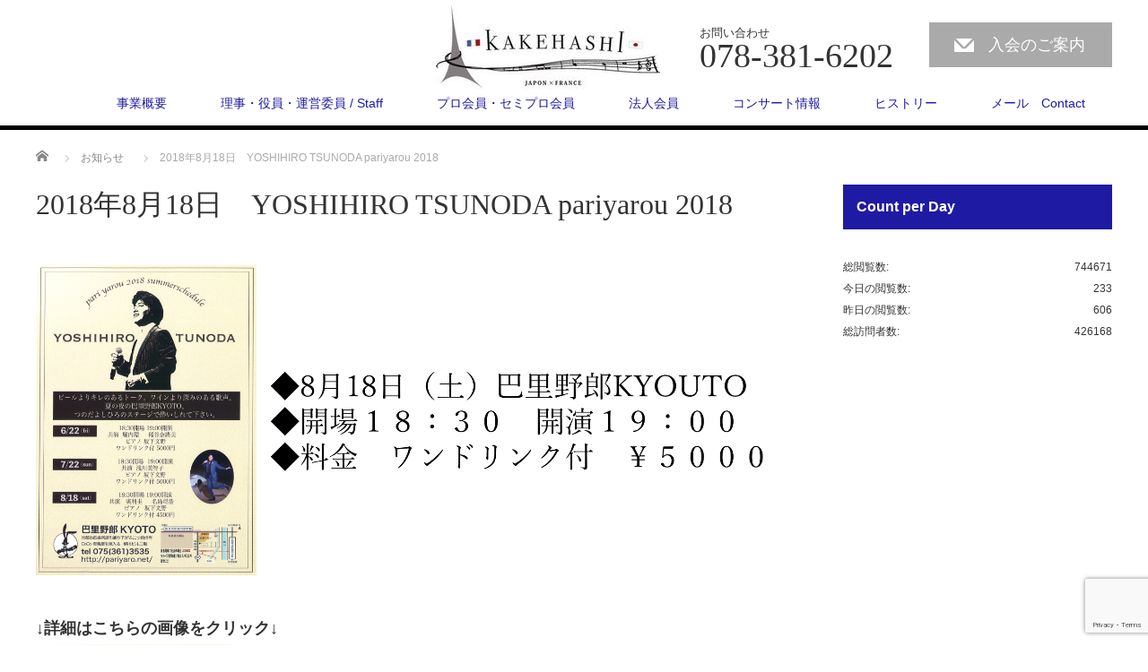

--- FILE ---
content_type: text/html; charset=UTF-8
request_url: http://chanson-kakehashi.jp/news/2018%E5%B9%B48%E6%9C%8818%E6%97%A5%E3%80%80yoshihiro-tsunoda-pariyarou-2018/
body_size: 7486
content:
<!DOCTYPE html>
<html lang="ja">
<head>


<meta charset="UTF-8">
<meta name="viewport" content="width=1200">
<!--[if IE]><meta http-equiv="X-UA-Compatible" content="IE=edge,chrome=1"><![endif]-->
<title>2018年8月18日　YOSHIHIRO TSUNODA pariyarou 2018 | kakehashi</title>
<meta name="description" content="↓詳細はこちらの画像をクリック↓...">
<link rel="pingback" href="http://chanson-kakehashi.jp/top/xmlrpc.php">
<meta name='robots' content='max-image-preview:large' />
<link rel="alternate" type="application/rss+xml" title="kakehashi &raquo; フィード" href="https://chanson-kakehashi.jp/feed/" />
<link rel="alternate" type="application/rss+xml" title="kakehashi &raquo; コメントフィード" href="https://chanson-kakehashi.jp/comments/feed/" />
<link rel="alternate" title="oEmbed (JSON)" type="application/json+oembed" href="https://chanson-kakehashi.jp/wp-json/oembed/1.0/embed?url=https%3A%2F%2Fchanson-kakehashi.jp%2Fnews%2F2018%25e5%25b9%25b48%25e6%259c%258818%25e6%2597%25a5%25e3%2580%2580yoshihiro-tsunoda-pariyarou-2018%2F" />
<link rel="alternate" title="oEmbed (XML)" type="text/xml+oembed" href="https://chanson-kakehashi.jp/wp-json/oembed/1.0/embed?url=https%3A%2F%2Fchanson-kakehashi.jp%2Fnews%2F2018%25e5%25b9%25b48%25e6%259c%258818%25e6%2597%25a5%25e3%2580%2580yoshihiro-tsunoda-pariyarou-2018%2F&#038;format=xml" />
<style id='wp-img-auto-sizes-contain-inline-css' type='text/css'>
img:is([sizes=auto i],[sizes^="auto," i]){contain-intrinsic-size:3000px 1500px}
/*# sourceURL=wp-img-auto-sizes-contain-inline-css */
</style>
<link rel='stylesheet' id='style-css' href='http://chanson-kakehashi.jp/top/wp-content/themes/law_tcd031/style.css?ver=3.2' type='text/css' media='screen' />
<style id='wp-block-library-inline-css' type='text/css'>
:root{--wp-block-synced-color:#7a00df;--wp-block-synced-color--rgb:122,0,223;--wp-bound-block-color:var(--wp-block-synced-color);--wp-editor-canvas-background:#ddd;--wp-admin-theme-color:#007cba;--wp-admin-theme-color--rgb:0,124,186;--wp-admin-theme-color-darker-10:#006ba1;--wp-admin-theme-color-darker-10--rgb:0,107,160.5;--wp-admin-theme-color-darker-20:#005a87;--wp-admin-theme-color-darker-20--rgb:0,90,135;--wp-admin-border-width-focus:2px}@media (min-resolution:192dpi){:root{--wp-admin-border-width-focus:1.5px}}.wp-element-button{cursor:pointer}:root .has-very-light-gray-background-color{background-color:#eee}:root .has-very-dark-gray-background-color{background-color:#313131}:root .has-very-light-gray-color{color:#eee}:root .has-very-dark-gray-color{color:#313131}:root .has-vivid-green-cyan-to-vivid-cyan-blue-gradient-background{background:linear-gradient(135deg,#00d084,#0693e3)}:root .has-purple-crush-gradient-background{background:linear-gradient(135deg,#34e2e4,#4721fb 50%,#ab1dfe)}:root .has-hazy-dawn-gradient-background{background:linear-gradient(135deg,#faaca8,#dad0ec)}:root .has-subdued-olive-gradient-background{background:linear-gradient(135deg,#fafae1,#67a671)}:root .has-atomic-cream-gradient-background{background:linear-gradient(135deg,#fdd79a,#004a59)}:root .has-nightshade-gradient-background{background:linear-gradient(135deg,#330968,#31cdcf)}:root .has-midnight-gradient-background{background:linear-gradient(135deg,#020381,#2874fc)}:root{--wp--preset--font-size--normal:16px;--wp--preset--font-size--huge:42px}.has-regular-font-size{font-size:1em}.has-larger-font-size{font-size:2.625em}.has-normal-font-size{font-size:var(--wp--preset--font-size--normal)}.has-huge-font-size{font-size:var(--wp--preset--font-size--huge)}.has-text-align-center{text-align:center}.has-text-align-left{text-align:left}.has-text-align-right{text-align:right}.has-fit-text{white-space:nowrap!important}#end-resizable-editor-section{display:none}.aligncenter{clear:both}.items-justified-left{justify-content:flex-start}.items-justified-center{justify-content:center}.items-justified-right{justify-content:flex-end}.items-justified-space-between{justify-content:space-between}.screen-reader-text{border:0;clip-path:inset(50%);height:1px;margin:-1px;overflow:hidden;padding:0;position:absolute;width:1px;word-wrap:normal!important}.screen-reader-text:focus{background-color:#ddd;clip-path:none;color:#444;display:block;font-size:1em;height:auto;left:5px;line-height:normal;padding:15px 23px 14px;text-decoration:none;top:5px;width:auto;z-index:100000}html :where(.has-border-color){border-style:solid}html :where([style*=border-top-color]){border-top-style:solid}html :where([style*=border-right-color]){border-right-style:solid}html :where([style*=border-bottom-color]){border-bottom-style:solid}html :where([style*=border-left-color]){border-left-style:solid}html :where([style*=border-width]){border-style:solid}html :where([style*=border-top-width]){border-top-style:solid}html :where([style*=border-right-width]){border-right-style:solid}html :where([style*=border-bottom-width]){border-bottom-style:solid}html :where([style*=border-left-width]){border-left-style:solid}html :where(img[class*=wp-image-]){height:auto;max-width:100%}:where(figure){margin:0 0 1em}html :where(.is-position-sticky){--wp-admin--admin-bar--position-offset:var(--wp-admin--admin-bar--height,0px)}@media screen and (max-width:600px){html :where(.is-position-sticky){--wp-admin--admin-bar--position-offset:0px}}

/*# sourceURL=wp-block-library-inline-css */
</style><style id='global-styles-inline-css' type='text/css'>
:root{--wp--preset--aspect-ratio--square: 1;--wp--preset--aspect-ratio--4-3: 4/3;--wp--preset--aspect-ratio--3-4: 3/4;--wp--preset--aspect-ratio--3-2: 3/2;--wp--preset--aspect-ratio--2-3: 2/3;--wp--preset--aspect-ratio--16-9: 16/9;--wp--preset--aspect-ratio--9-16: 9/16;--wp--preset--color--black: #000000;--wp--preset--color--cyan-bluish-gray: #abb8c3;--wp--preset--color--white: #ffffff;--wp--preset--color--pale-pink: #f78da7;--wp--preset--color--vivid-red: #cf2e2e;--wp--preset--color--luminous-vivid-orange: #ff6900;--wp--preset--color--luminous-vivid-amber: #fcb900;--wp--preset--color--light-green-cyan: #7bdcb5;--wp--preset--color--vivid-green-cyan: #00d084;--wp--preset--color--pale-cyan-blue: #8ed1fc;--wp--preset--color--vivid-cyan-blue: #0693e3;--wp--preset--color--vivid-purple: #9b51e0;--wp--preset--gradient--vivid-cyan-blue-to-vivid-purple: linear-gradient(135deg,rgb(6,147,227) 0%,rgb(155,81,224) 100%);--wp--preset--gradient--light-green-cyan-to-vivid-green-cyan: linear-gradient(135deg,rgb(122,220,180) 0%,rgb(0,208,130) 100%);--wp--preset--gradient--luminous-vivid-amber-to-luminous-vivid-orange: linear-gradient(135deg,rgb(252,185,0) 0%,rgb(255,105,0) 100%);--wp--preset--gradient--luminous-vivid-orange-to-vivid-red: linear-gradient(135deg,rgb(255,105,0) 0%,rgb(207,46,46) 100%);--wp--preset--gradient--very-light-gray-to-cyan-bluish-gray: linear-gradient(135deg,rgb(238,238,238) 0%,rgb(169,184,195) 100%);--wp--preset--gradient--cool-to-warm-spectrum: linear-gradient(135deg,rgb(74,234,220) 0%,rgb(151,120,209) 20%,rgb(207,42,186) 40%,rgb(238,44,130) 60%,rgb(251,105,98) 80%,rgb(254,248,76) 100%);--wp--preset--gradient--blush-light-purple: linear-gradient(135deg,rgb(255,206,236) 0%,rgb(152,150,240) 100%);--wp--preset--gradient--blush-bordeaux: linear-gradient(135deg,rgb(254,205,165) 0%,rgb(254,45,45) 50%,rgb(107,0,62) 100%);--wp--preset--gradient--luminous-dusk: linear-gradient(135deg,rgb(255,203,112) 0%,rgb(199,81,192) 50%,rgb(65,88,208) 100%);--wp--preset--gradient--pale-ocean: linear-gradient(135deg,rgb(255,245,203) 0%,rgb(182,227,212) 50%,rgb(51,167,181) 100%);--wp--preset--gradient--electric-grass: linear-gradient(135deg,rgb(202,248,128) 0%,rgb(113,206,126) 100%);--wp--preset--gradient--midnight: linear-gradient(135deg,rgb(2,3,129) 0%,rgb(40,116,252) 100%);--wp--preset--font-size--small: 13px;--wp--preset--font-size--medium: 20px;--wp--preset--font-size--large: 36px;--wp--preset--font-size--x-large: 42px;--wp--preset--spacing--20: 0.44rem;--wp--preset--spacing--30: 0.67rem;--wp--preset--spacing--40: 1rem;--wp--preset--spacing--50: 1.5rem;--wp--preset--spacing--60: 2.25rem;--wp--preset--spacing--70: 3.38rem;--wp--preset--spacing--80: 5.06rem;--wp--preset--shadow--natural: 6px 6px 9px rgba(0, 0, 0, 0.2);--wp--preset--shadow--deep: 12px 12px 50px rgba(0, 0, 0, 0.4);--wp--preset--shadow--sharp: 6px 6px 0px rgba(0, 0, 0, 0.2);--wp--preset--shadow--outlined: 6px 6px 0px -3px rgb(255, 255, 255), 6px 6px rgb(0, 0, 0);--wp--preset--shadow--crisp: 6px 6px 0px rgb(0, 0, 0);}:where(.is-layout-flex){gap: 0.5em;}:where(.is-layout-grid){gap: 0.5em;}body .is-layout-flex{display: flex;}.is-layout-flex{flex-wrap: wrap;align-items: center;}.is-layout-flex > :is(*, div){margin: 0;}body .is-layout-grid{display: grid;}.is-layout-grid > :is(*, div){margin: 0;}:where(.wp-block-columns.is-layout-flex){gap: 2em;}:where(.wp-block-columns.is-layout-grid){gap: 2em;}:where(.wp-block-post-template.is-layout-flex){gap: 1.25em;}:where(.wp-block-post-template.is-layout-grid){gap: 1.25em;}.has-black-color{color: var(--wp--preset--color--black) !important;}.has-cyan-bluish-gray-color{color: var(--wp--preset--color--cyan-bluish-gray) !important;}.has-white-color{color: var(--wp--preset--color--white) !important;}.has-pale-pink-color{color: var(--wp--preset--color--pale-pink) !important;}.has-vivid-red-color{color: var(--wp--preset--color--vivid-red) !important;}.has-luminous-vivid-orange-color{color: var(--wp--preset--color--luminous-vivid-orange) !important;}.has-luminous-vivid-amber-color{color: var(--wp--preset--color--luminous-vivid-amber) !important;}.has-light-green-cyan-color{color: var(--wp--preset--color--light-green-cyan) !important;}.has-vivid-green-cyan-color{color: var(--wp--preset--color--vivid-green-cyan) !important;}.has-pale-cyan-blue-color{color: var(--wp--preset--color--pale-cyan-blue) !important;}.has-vivid-cyan-blue-color{color: var(--wp--preset--color--vivid-cyan-blue) !important;}.has-vivid-purple-color{color: var(--wp--preset--color--vivid-purple) !important;}.has-black-background-color{background-color: var(--wp--preset--color--black) !important;}.has-cyan-bluish-gray-background-color{background-color: var(--wp--preset--color--cyan-bluish-gray) !important;}.has-white-background-color{background-color: var(--wp--preset--color--white) !important;}.has-pale-pink-background-color{background-color: var(--wp--preset--color--pale-pink) !important;}.has-vivid-red-background-color{background-color: var(--wp--preset--color--vivid-red) !important;}.has-luminous-vivid-orange-background-color{background-color: var(--wp--preset--color--luminous-vivid-orange) !important;}.has-luminous-vivid-amber-background-color{background-color: var(--wp--preset--color--luminous-vivid-amber) !important;}.has-light-green-cyan-background-color{background-color: var(--wp--preset--color--light-green-cyan) !important;}.has-vivid-green-cyan-background-color{background-color: var(--wp--preset--color--vivid-green-cyan) !important;}.has-pale-cyan-blue-background-color{background-color: var(--wp--preset--color--pale-cyan-blue) !important;}.has-vivid-cyan-blue-background-color{background-color: var(--wp--preset--color--vivid-cyan-blue) !important;}.has-vivid-purple-background-color{background-color: var(--wp--preset--color--vivid-purple) !important;}.has-black-border-color{border-color: var(--wp--preset--color--black) !important;}.has-cyan-bluish-gray-border-color{border-color: var(--wp--preset--color--cyan-bluish-gray) !important;}.has-white-border-color{border-color: var(--wp--preset--color--white) !important;}.has-pale-pink-border-color{border-color: var(--wp--preset--color--pale-pink) !important;}.has-vivid-red-border-color{border-color: var(--wp--preset--color--vivid-red) !important;}.has-luminous-vivid-orange-border-color{border-color: var(--wp--preset--color--luminous-vivid-orange) !important;}.has-luminous-vivid-amber-border-color{border-color: var(--wp--preset--color--luminous-vivid-amber) !important;}.has-light-green-cyan-border-color{border-color: var(--wp--preset--color--light-green-cyan) !important;}.has-vivid-green-cyan-border-color{border-color: var(--wp--preset--color--vivid-green-cyan) !important;}.has-pale-cyan-blue-border-color{border-color: var(--wp--preset--color--pale-cyan-blue) !important;}.has-vivid-cyan-blue-border-color{border-color: var(--wp--preset--color--vivid-cyan-blue) !important;}.has-vivid-purple-border-color{border-color: var(--wp--preset--color--vivid-purple) !important;}.has-vivid-cyan-blue-to-vivid-purple-gradient-background{background: var(--wp--preset--gradient--vivid-cyan-blue-to-vivid-purple) !important;}.has-light-green-cyan-to-vivid-green-cyan-gradient-background{background: var(--wp--preset--gradient--light-green-cyan-to-vivid-green-cyan) !important;}.has-luminous-vivid-amber-to-luminous-vivid-orange-gradient-background{background: var(--wp--preset--gradient--luminous-vivid-amber-to-luminous-vivid-orange) !important;}.has-luminous-vivid-orange-to-vivid-red-gradient-background{background: var(--wp--preset--gradient--luminous-vivid-orange-to-vivid-red) !important;}.has-very-light-gray-to-cyan-bluish-gray-gradient-background{background: var(--wp--preset--gradient--very-light-gray-to-cyan-bluish-gray) !important;}.has-cool-to-warm-spectrum-gradient-background{background: var(--wp--preset--gradient--cool-to-warm-spectrum) !important;}.has-blush-light-purple-gradient-background{background: var(--wp--preset--gradient--blush-light-purple) !important;}.has-blush-bordeaux-gradient-background{background: var(--wp--preset--gradient--blush-bordeaux) !important;}.has-luminous-dusk-gradient-background{background: var(--wp--preset--gradient--luminous-dusk) !important;}.has-pale-ocean-gradient-background{background: var(--wp--preset--gradient--pale-ocean) !important;}.has-electric-grass-gradient-background{background: var(--wp--preset--gradient--electric-grass) !important;}.has-midnight-gradient-background{background: var(--wp--preset--gradient--midnight) !important;}.has-small-font-size{font-size: var(--wp--preset--font-size--small) !important;}.has-medium-font-size{font-size: var(--wp--preset--font-size--medium) !important;}.has-large-font-size{font-size: var(--wp--preset--font-size--large) !important;}.has-x-large-font-size{font-size: var(--wp--preset--font-size--x-large) !important;}
/*# sourceURL=global-styles-inline-css */
</style>

<style id='classic-theme-styles-inline-css' type='text/css'>
/*! This file is auto-generated */
.wp-block-button__link{color:#fff;background-color:#32373c;border-radius:9999px;box-shadow:none;text-decoration:none;padding:calc(.667em + 2px) calc(1.333em + 2px);font-size:1.125em}.wp-block-file__button{background:#32373c;color:#fff;text-decoration:none}
/*# sourceURL=/wp-includes/css/classic-themes.min.css */
</style>
<link rel='stylesheet' id='contact-form-7-css' href='http://chanson-kakehashi.jp/top/wp-content/plugins/contact-form-7/includes/css/styles.css?ver=6.1.4' type='text/css' media='all' />
<script type="text/javascript" src="http://chanson-kakehashi.jp/top/wp-includes/js/jquery/jquery.min.js?ver=3.7.1" id="jquery-core-js"></script>
<script type="text/javascript" src="http://chanson-kakehashi.jp/top/wp-includes/js/jquery/jquery-migrate.min.js?ver=3.4.1" id="jquery-migrate-js"></script>
<link rel="https://api.w.org/" href="https://chanson-kakehashi.jp/wp-json/" /><link rel="canonical" href="https://chanson-kakehashi.jp/news/2018%e5%b9%b48%e6%9c%8818%e6%97%a5%e3%80%80yoshihiro-tsunoda-pariyarou-2018/" />
<link rel='shortlink' href='https://chanson-kakehashi.jp/?p=2593' />

<link rel="stylesheet" href="http://chanson-kakehashi.jp/top/wp-content/plugins/count-per-day/counter.css" type="text/css" />
<style type="text/css"></style><script src="http://chanson-kakehashi.jp/top/wp-content/themes/law_tcd031/js/jscript.js?ver=3.2"></script>

<link rel="stylesheet" href="http://chanson-kakehashi.jp/top/wp-content/themes/law_tcd031/style-pc.css?ver=3.2">
<link rel="stylesheet" href="http://chanson-kakehashi.jp/top/wp-content/themes/law_tcd031/japanese.css?ver=3.2">

<!--[if lt IE 9]>
<script src="http://chanson-kakehashi.jp/top/wp-content/themes/law_tcd031/js/html5.js?ver=3.2"></script>
<![endif]-->

<style type="text/css">

#logo_image { top:4px; left:446px; }

body { font-size:18px; }

a, #menu_archive .headline2, #menu_archive li a.title, #menu_bottom_area h2, #menu_bottom_area h3, .post_date, .archive_headline
  { color:#1F1AA3; }

a:hover, .footer_menu a:hover, .footer_menu li:first-child a:hover, .footer_menu li:only-child a:hover, #footer_logo_text a:hover, #comment_header ul li a:hover
  { color:#DB3B3B; }
.footer_menu a:hover { color:#bbb; }
.footer_menu li:first-child a:hover, .footer_menu li:only-child a:hover { color:#fff; }

.global_menu li a:hover, .global_menu li.active_menu > a, #index_staff_head, #staff_headline, #footer_top, #archive_headline, .side_headline, #comment_headline,
 .page_navi span.current, .widget_search #search-btn input, .widget_search #searchsubmit, .google_search #search_button, .global_menu ul ul a
  { background-color:#1F1AA3 !important; }

#header_contact a:hover{ background-color:#1F1AA3 !important; }
#index_news .link_button:hover, #index_staff .link_button:hover, #index_staff_list .owl-next:hover, #index_staff_head .link_button:hover, #index_staff_list .owl-prev:hover, #index_info_button li a:hover, #index_staff_list .link:hover, #index_staff_list a.link:hover, #archive_staff_list .link:hover, .flex-direction-nav a:hover, #return_top a:hover, .global_menu ul ul a:hover, #wp-calendar td a:hover, #wp-calendar #prev a:hover, #wp-calendar #next a:hover, .widget_search #search-btn input:hover, .google_search #search_button:hover, .widget_search #searchsubmit:hover, .page_navi a:hover, #previous_post a:hover, #next_post a:hover, #submit_comment:hover, #post_pagination a:hover, .tcdw_category_list_widget a:hover, .tcdw_archive_list_widget a:hover
   { background-color:#DB3B3B !important; }

#comment_textarea textarea:focus, #guest_info input:focus
  { border-color:#DB3B3B !important; }



</style>



</head>
<body class="wp-singular news-template-default single single-news postid-2593 wp-theme-law_tcd031">

 <div id="header">
  <div id="header_inner">

  <!-- logo -->
  <div id='logo_image'>
<h1 id="logo"><a href=" https://chanson-kakehashi.jp/" title="kakehashi" data-label="kakehashi"><img class="h_logo" src="https://chanson-kakehashi.jp/top/wp-content/uploads/tcd-w/logo-resized.jpg?1769140226" alt="kakehashi" title="kakehashi" /></a></h1>
</div>

  <!-- tel and contact -->
    <ul id="header_tel_contact" class="clerfix">
      <li id="header_tel">
    <p><span class="label">お問い合わせ</span><span class="number">078-381-6202 </span></p>
   </li>
         <li id="header_contact">
    <a href="http://chanson-kakehashi.jp/%e5%85%a5%e4%bc%9a%e3%81%ae%e3%81%94%e6%a1%88%e5%86%85-2/">入会のご案内</a>
   </li>
     </ul>
  
  <!-- global menu -->
    <div class="global_menu clearfix">
   <ul id="menu-top" class="menu"><li id="menu-item-1726" class="menu-item menu-item-type-post_type menu-item-object-page menu-item-1726"><a href="https://chanson-kakehashi.jp/%e4%ba%8b%e6%a5%ad%e6%a6%82%e8%a6%81/">事業概要</a></li>
<li id="menu-item-1787" class="menu-item menu-item-type-post_type menu-item-object-page menu-item-1787"><a href="https://chanson-kakehashi.jp/%e7%90%86%e4%ba%8b%e3%83%bb%e5%bd%b9%e5%93%a1%e3%83%bb%e9%81%8b%e5%96%b6%e5%a7%94%e5%93%a1/">理事・役員・運営委員 / Staff</a></li>
<li id="menu-item-1972" class="menu-item menu-item-type-post_type_archive menu-item-object-staff menu-item-1972"><a href="https://chanson-kakehashi.jp/staff/">プロ会員・セミプロ会員</a></li>
<li id="menu-item-3759" class="menu-item menu-item-type-post_type menu-item-object-page menu-item-3759"><a href="https://chanson-kakehashi.jp/%e6%b3%95%e4%ba%ba%e4%bc%9a%e5%93%a1/">法人会員</a></li>
<li id="menu-item-1975" class="menu-item menu-item-type-taxonomy menu-item-object-category menu-item-1975"><a href="https://chanson-kakehashi.jp/category/%e6%9c%aa%e5%88%86%e9%a1%9e/">コンサート情報</a></li>
<li id="menu-item-1917" class="menu-item menu-item-type-custom menu-item-object-custom menu-item-1917"><a target="_blank" href="https://chanson-kakehashi.jp/%e3%83%92%e3%82%b9%e3%83%88%e3%83%aa%e3%83%bc-2/">ヒストリー</a></li>
<li id="menu-item-3236" class="menu-item menu-item-type-post_type menu-item-object-page menu-item-3236"><a href="https://chanson-kakehashi.jp/%e3%83%a1%e3%83%bc%e3%83%ab%e3%83%95%e3%82%a9%e3%83%bc%e3%83%a0/">メール　Contact</a></li>
</ul>  </div>
  
  </div><!-- END #header_inner -->
 </div><!-- END #header -->

 

<div id="main_contents" class="clearfix">
 
<ul id="bread_crumb" class="clearfix">
 <li itemscope="itemscope" itemtype="http://data-vocabulary.org/Breadcrumb" class="home"><a itemprop="url" href="https://chanson-kakehashi.jp/"><span itemprop="title">ホーム</span></a></li>

 <li itemscope="itemscope" itemtype="http://data-vocabulary.org/Breadcrumb"><a itemprop="url" href="https://chanson-kakehashi.jp/news/"><span itemprop="title">お知らせ</span></a></li>
 <li class="last">2018年8月18日　YOSHIHIRO TSUNODA pariyarou 2018</li>

</ul>
 <div id="main_col">

  <div id="single_post">

  <h2 id="post_title">2018年8月18日　YOSHIHIRO TSUNODA pariyarou 2018</h2>

  <ul class="post_meta clearfix">
     </ul>

  <div class="post_image"><img width="840" height="348" src="https://chanson-kakehashi.jp/top/wp-content/uploads/2018/07/YOSHIHIRO_TSUNODA.jpg" class="attachment-size3 size-size3 wp-post-image" alt="" decoding="async" fetchpriority="high" srcset="https://chanson-kakehashi.jp/top/wp-content/uploads/2018/07/YOSHIHIRO_TSUNODA.jpg 840w, https://chanson-kakehashi.jp/top/wp-content/uploads/2018/07/YOSHIHIRO_TSUNODA-300x124.jpg 300w, https://chanson-kakehashi.jp/top/wp-content/uploads/2018/07/YOSHIHIRO_TSUNODA-768x318.jpg 768w" sizes="(max-width: 840px) 100vw, 840px" /></div>
  <div class="post_content clearfix">
   <p><strong>↓詳細はこちらの画像をクリック↓</strong><br />
<a href="https://chanson-kakehashi.jp/top/wp-content/uploads/2018/07/20180725100034_00002.jpg"><img decoding="async" class="alignnone size-medium wp-image-957" src="https://chanson-kakehashi.jp/top/wp-content/uploads/2018/07/20180725100034_00002.jpg" alt="YOSHIHIRO TSUNODA pariyarou 2018.jpg" width="218" height="300" /></a></p>
     </div>

 </div><!-- END #single_post -->

  <div id="previous_next_post" class="clearfix">
  <p id="previous_post"></p>
  <p id="next_post"></p>
 </div>
 
 
 </div><!-- END #main_col -->

 <div id="side_col">

 
   <div class="side_widget clearfix widget_countperday_widget" id="countperday_widget-4">
<h3 class="side_headline"><span>Count per Day</span></h3><ul class="cpd"><li class="cpd-l"><span id="cpd_number_getreadsall" class="cpd-r">744671</span>総閲覧数:</li><li class="cpd-l"><span id="cpd_number_getreadstoday" class="cpd-r">233</span>今日の閲覧数:</li><li class="cpd-l"><span id="cpd_number_getreadsyesterday" class="cpd-r">606</span>昨日の閲覧数:</li><li class="cpd-l"><span id="cpd_number_getuserall" class="cpd-r">426168</span>総訪問者数:</li></ul></div>
 
 
</div>
</div>

 <div id="footer_top">
  <div id="footer_top_inner">

   
      <img class="f_logo" id="footer_logo" src="https://chanson-kakehashi.jp/top/wp-content/uploads/2017/11/kakehashi_logo_300x111.jpg" alt="" title="" />
   
      <p id="footer_desc">〒650-0044 神戸市中央区東川崎町1-8-1
プロメナ神戸４Fスタジオ・ウインド内
Tel 078-381-6202 Fax 078-381-6203</p>
   
  </div><!-- END #footer_top_inner -->
 </div><!-- END #footer_top -->

 <div id="footer_bottom">
  <div id="footer_bottom_inner" class="clearfix">

   <!-- social button -->
      <ul class="user_sns clearfix" id="footer_social_link">
                                          <li class="rss"><a class="target_blank" href="https://chanson-kakehashi.jp/feed/">RSS</a></li>   </ul>
   
   <!-- footer bottom menu -->
   
   <p id="copyright">Copyright &copy;&nbsp; <a href="https://chanson-kakehashi.jp/">kakehashi</a></p>

  </div><!-- END #footer_bottom_inner -->
 </div><!-- END #footer_bottom -->

 <div id="return_top">
  <a href="#header_top">PAGE TOP</a>
 </div>

  <!-- facebook share button code -->
 <div id="fb-root"></div>
 <script>
 (function(d, s, id) {
   var js, fjs = d.getElementsByTagName(s)[0];
   if (d.getElementById(id)) return;
   js = d.createElement(s); js.id = id;
   js.src = "//connect.facebook.net/ja_JP/sdk.js#xfbml=1&version=v2.5";
   fjs.parentNode.insertBefore(js, fjs);
 }(document, 'script', 'facebook-jssdk'));
 </script>
 
<script type="speculationrules">
{"prefetch":[{"source":"document","where":{"and":[{"href_matches":"/*"},{"not":{"href_matches":["/top/wp-*.php","/top/wp-admin/*","/top/wp-content/uploads/*","/top/wp-content/*","/top/wp-content/plugins/*","/top/wp-content/themes/law_tcd031/*","/*\\?(.+)"]}},{"not":{"selector_matches":"a[rel~=\"nofollow\"]"}},{"not":{"selector_matches":".no-prefetch, .no-prefetch a"}}]},"eagerness":"conservative"}]}
</script>
<script type="text/javascript" src="http://chanson-kakehashi.jp/top/wp-includes/js/comment-reply.min.js?ver=6.9" id="comment-reply-js" async="async" data-wp-strategy="async" fetchpriority="low"></script>
<script type="text/javascript" src="http://chanson-kakehashi.jp/top/wp-includes/js/dist/hooks.min.js?ver=dd5603f07f9220ed27f1" id="wp-hooks-js"></script>
<script type="text/javascript" src="http://chanson-kakehashi.jp/top/wp-includes/js/dist/i18n.min.js?ver=c26c3dc7bed366793375" id="wp-i18n-js"></script>
<script type="text/javascript" id="wp-i18n-js-after">
/* <![CDATA[ */
wp.i18n.setLocaleData( { 'text direction\u0004ltr': [ 'ltr' ] } );
//# sourceURL=wp-i18n-js-after
/* ]]> */
</script>
<script type="text/javascript" src="http://chanson-kakehashi.jp/top/wp-content/plugins/contact-form-7/includes/swv/js/index.js?ver=6.1.4" id="swv-js"></script>
<script type="text/javascript" id="contact-form-7-js-translations">
/* <![CDATA[ */
( function( domain, translations ) {
	var localeData = translations.locale_data[ domain ] || translations.locale_data.messages;
	localeData[""].domain = domain;
	wp.i18n.setLocaleData( localeData, domain );
} )( "contact-form-7", {"translation-revision-date":"2025-11-30 08:12:23+0000","generator":"GlotPress\/4.0.3","domain":"messages","locale_data":{"messages":{"":{"domain":"messages","plural-forms":"nplurals=1; plural=0;","lang":"ja_JP"},"This contact form is placed in the wrong place.":["\u3053\u306e\u30b3\u30f3\u30bf\u30af\u30c8\u30d5\u30a9\u30fc\u30e0\u306f\u9593\u9055\u3063\u305f\u4f4d\u7f6e\u306b\u7f6e\u304b\u308c\u3066\u3044\u307e\u3059\u3002"],"Error:":["\u30a8\u30e9\u30fc:"]}},"comment":{"reference":"includes\/js\/index.js"}} );
//# sourceURL=contact-form-7-js-translations
/* ]]> */
</script>
<script type="text/javascript" id="contact-form-7-js-before">
/* <![CDATA[ */
var wpcf7 = {
    "api": {
        "root": "https:\/\/chanson-kakehashi.jp\/wp-json\/",
        "namespace": "contact-form-7\/v1"
    }
};
//# sourceURL=contact-form-7-js-before
/* ]]> */
</script>
<script type="text/javascript" src="http://chanson-kakehashi.jp/top/wp-content/plugins/contact-form-7/includes/js/index.js?ver=6.1.4" id="contact-form-7-js"></script>
<script type="text/javascript" src="https://www.google.com/recaptcha/api.js?render=6Le3V-YUAAAAAMscfk5TJ13S4lj2k50Hw1evem3K&amp;ver=3.0" id="google-recaptcha-js"></script>
<script type="text/javascript" src="http://chanson-kakehashi.jp/top/wp-includes/js/dist/vendor/wp-polyfill.min.js?ver=3.15.0" id="wp-polyfill-js"></script>
<script type="text/javascript" id="wpcf7-recaptcha-js-before">
/* <![CDATA[ */
var wpcf7_recaptcha = {
    "sitekey": "6Le3V-YUAAAAAMscfk5TJ13S4lj2k50Hw1evem3K",
    "actions": {
        "homepage": "homepage",
        "contactform": "contactform"
    }
};
//# sourceURL=wpcf7-recaptcha-js-before
/* ]]> */
</script>
<script type="text/javascript" src="http://chanson-kakehashi.jp/top/wp-content/plugins/contact-form-7/modules/recaptcha/index.js?ver=6.1.4" id="wpcf7-recaptcha-js"></script>


</body>
</html>


--- FILE ---
content_type: text/html; charset=utf-8
request_url: https://www.google.com/recaptcha/api2/anchor?ar=1&k=6Le3V-YUAAAAAMscfk5TJ13S4lj2k50Hw1evem3K&co=aHR0cDovL2NoYW5zb24ta2FrZWhhc2hpLmpwOjgw&hl=en&v=PoyoqOPhxBO7pBk68S4YbpHZ&size=invisible&anchor-ms=20000&execute-ms=30000&cb=6afd1svlv6y8
body_size: 48567
content:
<!DOCTYPE HTML><html dir="ltr" lang="en"><head><meta http-equiv="Content-Type" content="text/html; charset=UTF-8">
<meta http-equiv="X-UA-Compatible" content="IE=edge">
<title>reCAPTCHA</title>
<style type="text/css">
/* cyrillic-ext */
@font-face {
  font-family: 'Roboto';
  font-style: normal;
  font-weight: 400;
  font-stretch: 100%;
  src: url(//fonts.gstatic.com/s/roboto/v48/KFO7CnqEu92Fr1ME7kSn66aGLdTylUAMa3GUBHMdazTgWw.woff2) format('woff2');
  unicode-range: U+0460-052F, U+1C80-1C8A, U+20B4, U+2DE0-2DFF, U+A640-A69F, U+FE2E-FE2F;
}
/* cyrillic */
@font-face {
  font-family: 'Roboto';
  font-style: normal;
  font-weight: 400;
  font-stretch: 100%;
  src: url(//fonts.gstatic.com/s/roboto/v48/KFO7CnqEu92Fr1ME7kSn66aGLdTylUAMa3iUBHMdazTgWw.woff2) format('woff2');
  unicode-range: U+0301, U+0400-045F, U+0490-0491, U+04B0-04B1, U+2116;
}
/* greek-ext */
@font-face {
  font-family: 'Roboto';
  font-style: normal;
  font-weight: 400;
  font-stretch: 100%;
  src: url(//fonts.gstatic.com/s/roboto/v48/KFO7CnqEu92Fr1ME7kSn66aGLdTylUAMa3CUBHMdazTgWw.woff2) format('woff2');
  unicode-range: U+1F00-1FFF;
}
/* greek */
@font-face {
  font-family: 'Roboto';
  font-style: normal;
  font-weight: 400;
  font-stretch: 100%;
  src: url(//fonts.gstatic.com/s/roboto/v48/KFO7CnqEu92Fr1ME7kSn66aGLdTylUAMa3-UBHMdazTgWw.woff2) format('woff2');
  unicode-range: U+0370-0377, U+037A-037F, U+0384-038A, U+038C, U+038E-03A1, U+03A3-03FF;
}
/* math */
@font-face {
  font-family: 'Roboto';
  font-style: normal;
  font-weight: 400;
  font-stretch: 100%;
  src: url(//fonts.gstatic.com/s/roboto/v48/KFO7CnqEu92Fr1ME7kSn66aGLdTylUAMawCUBHMdazTgWw.woff2) format('woff2');
  unicode-range: U+0302-0303, U+0305, U+0307-0308, U+0310, U+0312, U+0315, U+031A, U+0326-0327, U+032C, U+032F-0330, U+0332-0333, U+0338, U+033A, U+0346, U+034D, U+0391-03A1, U+03A3-03A9, U+03B1-03C9, U+03D1, U+03D5-03D6, U+03F0-03F1, U+03F4-03F5, U+2016-2017, U+2034-2038, U+203C, U+2040, U+2043, U+2047, U+2050, U+2057, U+205F, U+2070-2071, U+2074-208E, U+2090-209C, U+20D0-20DC, U+20E1, U+20E5-20EF, U+2100-2112, U+2114-2115, U+2117-2121, U+2123-214F, U+2190, U+2192, U+2194-21AE, U+21B0-21E5, U+21F1-21F2, U+21F4-2211, U+2213-2214, U+2216-22FF, U+2308-230B, U+2310, U+2319, U+231C-2321, U+2336-237A, U+237C, U+2395, U+239B-23B7, U+23D0, U+23DC-23E1, U+2474-2475, U+25AF, U+25B3, U+25B7, U+25BD, U+25C1, U+25CA, U+25CC, U+25FB, U+266D-266F, U+27C0-27FF, U+2900-2AFF, U+2B0E-2B11, U+2B30-2B4C, U+2BFE, U+3030, U+FF5B, U+FF5D, U+1D400-1D7FF, U+1EE00-1EEFF;
}
/* symbols */
@font-face {
  font-family: 'Roboto';
  font-style: normal;
  font-weight: 400;
  font-stretch: 100%;
  src: url(//fonts.gstatic.com/s/roboto/v48/KFO7CnqEu92Fr1ME7kSn66aGLdTylUAMaxKUBHMdazTgWw.woff2) format('woff2');
  unicode-range: U+0001-000C, U+000E-001F, U+007F-009F, U+20DD-20E0, U+20E2-20E4, U+2150-218F, U+2190, U+2192, U+2194-2199, U+21AF, U+21E6-21F0, U+21F3, U+2218-2219, U+2299, U+22C4-22C6, U+2300-243F, U+2440-244A, U+2460-24FF, U+25A0-27BF, U+2800-28FF, U+2921-2922, U+2981, U+29BF, U+29EB, U+2B00-2BFF, U+4DC0-4DFF, U+FFF9-FFFB, U+10140-1018E, U+10190-1019C, U+101A0, U+101D0-101FD, U+102E0-102FB, U+10E60-10E7E, U+1D2C0-1D2D3, U+1D2E0-1D37F, U+1F000-1F0FF, U+1F100-1F1AD, U+1F1E6-1F1FF, U+1F30D-1F30F, U+1F315, U+1F31C, U+1F31E, U+1F320-1F32C, U+1F336, U+1F378, U+1F37D, U+1F382, U+1F393-1F39F, U+1F3A7-1F3A8, U+1F3AC-1F3AF, U+1F3C2, U+1F3C4-1F3C6, U+1F3CA-1F3CE, U+1F3D4-1F3E0, U+1F3ED, U+1F3F1-1F3F3, U+1F3F5-1F3F7, U+1F408, U+1F415, U+1F41F, U+1F426, U+1F43F, U+1F441-1F442, U+1F444, U+1F446-1F449, U+1F44C-1F44E, U+1F453, U+1F46A, U+1F47D, U+1F4A3, U+1F4B0, U+1F4B3, U+1F4B9, U+1F4BB, U+1F4BF, U+1F4C8-1F4CB, U+1F4D6, U+1F4DA, U+1F4DF, U+1F4E3-1F4E6, U+1F4EA-1F4ED, U+1F4F7, U+1F4F9-1F4FB, U+1F4FD-1F4FE, U+1F503, U+1F507-1F50B, U+1F50D, U+1F512-1F513, U+1F53E-1F54A, U+1F54F-1F5FA, U+1F610, U+1F650-1F67F, U+1F687, U+1F68D, U+1F691, U+1F694, U+1F698, U+1F6AD, U+1F6B2, U+1F6B9-1F6BA, U+1F6BC, U+1F6C6-1F6CF, U+1F6D3-1F6D7, U+1F6E0-1F6EA, U+1F6F0-1F6F3, U+1F6F7-1F6FC, U+1F700-1F7FF, U+1F800-1F80B, U+1F810-1F847, U+1F850-1F859, U+1F860-1F887, U+1F890-1F8AD, U+1F8B0-1F8BB, U+1F8C0-1F8C1, U+1F900-1F90B, U+1F93B, U+1F946, U+1F984, U+1F996, U+1F9E9, U+1FA00-1FA6F, U+1FA70-1FA7C, U+1FA80-1FA89, U+1FA8F-1FAC6, U+1FACE-1FADC, U+1FADF-1FAE9, U+1FAF0-1FAF8, U+1FB00-1FBFF;
}
/* vietnamese */
@font-face {
  font-family: 'Roboto';
  font-style: normal;
  font-weight: 400;
  font-stretch: 100%;
  src: url(//fonts.gstatic.com/s/roboto/v48/KFO7CnqEu92Fr1ME7kSn66aGLdTylUAMa3OUBHMdazTgWw.woff2) format('woff2');
  unicode-range: U+0102-0103, U+0110-0111, U+0128-0129, U+0168-0169, U+01A0-01A1, U+01AF-01B0, U+0300-0301, U+0303-0304, U+0308-0309, U+0323, U+0329, U+1EA0-1EF9, U+20AB;
}
/* latin-ext */
@font-face {
  font-family: 'Roboto';
  font-style: normal;
  font-weight: 400;
  font-stretch: 100%;
  src: url(//fonts.gstatic.com/s/roboto/v48/KFO7CnqEu92Fr1ME7kSn66aGLdTylUAMa3KUBHMdazTgWw.woff2) format('woff2');
  unicode-range: U+0100-02BA, U+02BD-02C5, U+02C7-02CC, U+02CE-02D7, U+02DD-02FF, U+0304, U+0308, U+0329, U+1D00-1DBF, U+1E00-1E9F, U+1EF2-1EFF, U+2020, U+20A0-20AB, U+20AD-20C0, U+2113, U+2C60-2C7F, U+A720-A7FF;
}
/* latin */
@font-face {
  font-family: 'Roboto';
  font-style: normal;
  font-weight: 400;
  font-stretch: 100%;
  src: url(//fonts.gstatic.com/s/roboto/v48/KFO7CnqEu92Fr1ME7kSn66aGLdTylUAMa3yUBHMdazQ.woff2) format('woff2');
  unicode-range: U+0000-00FF, U+0131, U+0152-0153, U+02BB-02BC, U+02C6, U+02DA, U+02DC, U+0304, U+0308, U+0329, U+2000-206F, U+20AC, U+2122, U+2191, U+2193, U+2212, U+2215, U+FEFF, U+FFFD;
}
/* cyrillic-ext */
@font-face {
  font-family: 'Roboto';
  font-style: normal;
  font-weight: 500;
  font-stretch: 100%;
  src: url(//fonts.gstatic.com/s/roboto/v48/KFO7CnqEu92Fr1ME7kSn66aGLdTylUAMa3GUBHMdazTgWw.woff2) format('woff2');
  unicode-range: U+0460-052F, U+1C80-1C8A, U+20B4, U+2DE0-2DFF, U+A640-A69F, U+FE2E-FE2F;
}
/* cyrillic */
@font-face {
  font-family: 'Roboto';
  font-style: normal;
  font-weight: 500;
  font-stretch: 100%;
  src: url(//fonts.gstatic.com/s/roboto/v48/KFO7CnqEu92Fr1ME7kSn66aGLdTylUAMa3iUBHMdazTgWw.woff2) format('woff2');
  unicode-range: U+0301, U+0400-045F, U+0490-0491, U+04B0-04B1, U+2116;
}
/* greek-ext */
@font-face {
  font-family: 'Roboto';
  font-style: normal;
  font-weight: 500;
  font-stretch: 100%;
  src: url(//fonts.gstatic.com/s/roboto/v48/KFO7CnqEu92Fr1ME7kSn66aGLdTylUAMa3CUBHMdazTgWw.woff2) format('woff2');
  unicode-range: U+1F00-1FFF;
}
/* greek */
@font-face {
  font-family: 'Roboto';
  font-style: normal;
  font-weight: 500;
  font-stretch: 100%;
  src: url(//fonts.gstatic.com/s/roboto/v48/KFO7CnqEu92Fr1ME7kSn66aGLdTylUAMa3-UBHMdazTgWw.woff2) format('woff2');
  unicode-range: U+0370-0377, U+037A-037F, U+0384-038A, U+038C, U+038E-03A1, U+03A3-03FF;
}
/* math */
@font-face {
  font-family: 'Roboto';
  font-style: normal;
  font-weight: 500;
  font-stretch: 100%;
  src: url(//fonts.gstatic.com/s/roboto/v48/KFO7CnqEu92Fr1ME7kSn66aGLdTylUAMawCUBHMdazTgWw.woff2) format('woff2');
  unicode-range: U+0302-0303, U+0305, U+0307-0308, U+0310, U+0312, U+0315, U+031A, U+0326-0327, U+032C, U+032F-0330, U+0332-0333, U+0338, U+033A, U+0346, U+034D, U+0391-03A1, U+03A3-03A9, U+03B1-03C9, U+03D1, U+03D5-03D6, U+03F0-03F1, U+03F4-03F5, U+2016-2017, U+2034-2038, U+203C, U+2040, U+2043, U+2047, U+2050, U+2057, U+205F, U+2070-2071, U+2074-208E, U+2090-209C, U+20D0-20DC, U+20E1, U+20E5-20EF, U+2100-2112, U+2114-2115, U+2117-2121, U+2123-214F, U+2190, U+2192, U+2194-21AE, U+21B0-21E5, U+21F1-21F2, U+21F4-2211, U+2213-2214, U+2216-22FF, U+2308-230B, U+2310, U+2319, U+231C-2321, U+2336-237A, U+237C, U+2395, U+239B-23B7, U+23D0, U+23DC-23E1, U+2474-2475, U+25AF, U+25B3, U+25B7, U+25BD, U+25C1, U+25CA, U+25CC, U+25FB, U+266D-266F, U+27C0-27FF, U+2900-2AFF, U+2B0E-2B11, U+2B30-2B4C, U+2BFE, U+3030, U+FF5B, U+FF5D, U+1D400-1D7FF, U+1EE00-1EEFF;
}
/* symbols */
@font-face {
  font-family: 'Roboto';
  font-style: normal;
  font-weight: 500;
  font-stretch: 100%;
  src: url(//fonts.gstatic.com/s/roboto/v48/KFO7CnqEu92Fr1ME7kSn66aGLdTylUAMaxKUBHMdazTgWw.woff2) format('woff2');
  unicode-range: U+0001-000C, U+000E-001F, U+007F-009F, U+20DD-20E0, U+20E2-20E4, U+2150-218F, U+2190, U+2192, U+2194-2199, U+21AF, U+21E6-21F0, U+21F3, U+2218-2219, U+2299, U+22C4-22C6, U+2300-243F, U+2440-244A, U+2460-24FF, U+25A0-27BF, U+2800-28FF, U+2921-2922, U+2981, U+29BF, U+29EB, U+2B00-2BFF, U+4DC0-4DFF, U+FFF9-FFFB, U+10140-1018E, U+10190-1019C, U+101A0, U+101D0-101FD, U+102E0-102FB, U+10E60-10E7E, U+1D2C0-1D2D3, U+1D2E0-1D37F, U+1F000-1F0FF, U+1F100-1F1AD, U+1F1E6-1F1FF, U+1F30D-1F30F, U+1F315, U+1F31C, U+1F31E, U+1F320-1F32C, U+1F336, U+1F378, U+1F37D, U+1F382, U+1F393-1F39F, U+1F3A7-1F3A8, U+1F3AC-1F3AF, U+1F3C2, U+1F3C4-1F3C6, U+1F3CA-1F3CE, U+1F3D4-1F3E0, U+1F3ED, U+1F3F1-1F3F3, U+1F3F5-1F3F7, U+1F408, U+1F415, U+1F41F, U+1F426, U+1F43F, U+1F441-1F442, U+1F444, U+1F446-1F449, U+1F44C-1F44E, U+1F453, U+1F46A, U+1F47D, U+1F4A3, U+1F4B0, U+1F4B3, U+1F4B9, U+1F4BB, U+1F4BF, U+1F4C8-1F4CB, U+1F4D6, U+1F4DA, U+1F4DF, U+1F4E3-1F4E6, U+1F4EA-1F4ED, U+1F4F7, U+1F4F9-1F4FB, U+1F4FD-1F4FE, U+1F503, U+1F507-1F50B, U+1F50D, U+1F512-1F513, U+1F53E-1F54A, U+1F54F-1F5FA, U+1F610, U+1F650-1F67F, U+1F687, U+1F68D, U+1F691, U+1F694, U+1F698, U+1F6AD, U+1F6B2, U+1F6B9-1F6BA, U+1F6BC, U+1F6C6-1F6CF, U+1F6D3-1F6D7, U+1F6E0-1F6EA, U+1F6F0-1F6F3, U+1F6F7-1F6FC, U+1F700-1F7FF, U+1F800-1F80B, U+1F810-1F847, U+1F850-1F859, U+1F860-1F887, U+1F890-1F8AD, U+1F8B0-1F8BB, U+1F8C0-1F8C1, U+1F900-1F90B, U+1F93B, U+1F946, U+1F984, U+1F996, U+1F9E9, U+1FA00-1FA6F, U+1FA70-1FA7C, U+1FA80-1FA89, U+1FA8F-1FAC6, U+1FACE-1FADC, U+1FADF-1FAE9, U+1FAF0-1FAF8, U+1FB00-1FBFF;
}
/* vietnamese */
@font-face {
  font-family: 'Roboto';
  font-style: normal;
  font-weight: 500;
  font-stretch: 100%;
  src: url(//fonts.gstatic.com/s/roboto/v48/KFO7CnqEu92Fr1ME7kSn66aGLdTylUAMa3OUBHMdazTgWw.woff2) format('woff2');
  unicode-range: U+0102-0103, U+0110-0111, U+0128-0129, U+0168-0169, U+01A0-01A1, U+01AF-01B0, U+0300-0301, U+0303-0304, U+0308-0309, U+0323, U+0329, U+1EA0-1EF9, U+20AB;
}
/* latin-ext */
@font-face {
  font-family: 'Roboto';
  font-style: normal;
  font-weight: 500;
  font-stretch: 100%;
  src: url(//fonts.gstatic.com/s/roboto/v48/KFO7CnqEu92Fr1ME7kSn66aGLdTylUAMa3KUBHMdazTgWw.woff2) format('woff2');
  unicode-range: U+0100-02BA, U+02BD-02C5, U+02C7-02CC, U+02CE-02D7, U+02DD-02FF, U+0304, U+0308, U+0329, U+1D00-1DBF, U+1E00-1E9F, U+1EF2-1EFF, U+2020, U+20A0-20AB, U+20AD-20C0, U+2113, U+2C60-2C7F, U+A720-A7FF;
}
/* latin */
@font-face {
  font-family: 'Roboto';
  font-style: normal;
  font-weight: 500;
  font-stretch: 100%;
  src: url(//fonts.gstatic.com/s/roboto/v48/KFO7CnqEu92Fr1ME7kSn66aGLdTylUAMa3yUBHMdazQ.woff2) format('woff2');
  unicode-range: U+0000-00FF, U+0131, U+0152-0153, U+02BB-02BC, U+02C6, U+02DA, U+02DC, U+0304, U+0308, U+0329, U+2000-206F, U+20AC, U+2122, U+2191, U+2193, U+2212, U+2215, U+FEFF, U+FFFD;
}
/* cyrillic-ext */
@font-face {
  font-family: 'Roboto';
  font-style: normal;
  font-weight: 900;
  font-stretch: 100%;
  src: url(//fonts.gstatic.com/s/roboto/v48/KFO7CnqEu92Fr1ME7kSn66aGLdTylUAMa3GUBHMdazTgWw.woff2) format('woff2');
  unicode-range: U+0460-052F, U+1C80-1C8A, U+20B4, U+2DE0-2DFF, U+A640-A69F, U+FE2E-FE2F;
}
/* cyrillic */
@font-face {
  font-family: 'Roboto';
  font-style: normal;
  font-weight: 900;
  font-stretch: 100%;
  src: url(//fonts.gstatic.com/s/roboto/v48/KFO7CnqEu92Fr1ME7kSn66aGLdTylUAMa3iUBHMdazTgWw.woff2) format('woff2');
  unicode-range: U+0301, U+0400-045F, U+0490-0491, U+04B0-04B1, U+2116;
}
/* greek-ext */
@font-face {
  font-family: 'Roboto';
  font-style: normal;
  font-weight: 900;
  font-stretch: 100%;
  src: url(//fonts.gstatic.com/s/roboto/v48/KFO7CnqEu92Fr1ME7kSn66aGLdTylUAMa3CUBHMdazTgWw.woff2) format('woff2');
  unicode-range: U+1F00-1FFF;
}
/* greek */
@font-face {
  font-family: 'Roboto';
  font-style: normal;
  font-weight: 900;
  font-stretch: 100%;
  src: url(//fonts.gstatic.com/s/roboto/v48/KFO7CnqEu92Fr1ME7kSn66aGLdTylUAMa3-UBHMdazTgWw.woff2) format('woff2');
  unicode-range: U+0370-0377, U+037A-037F, U+0384-038A, U+038C, U+038E-03A1, U+03A3-03FF;
}
/* math */
@font-face {
  font-family: 'Roboto';
  font-style: normal;
  font-weight: 900;
  font-stretch: 100%;
  src: url(//fonts.gstatic.com/s/roboto/v48/KFO7CnqEu92Fr1ME7kSn66aGLdTylUAMawCUBHMdazTgWw.woff2) format('woff2');
  unicode-range: U+0302-0303, U+0305, U+0307-0308, U+0310, U+0312, U+0315, U+031A, U+0326-0327, U+032C, U+032F-0330, U+0332-0333, U+0338, U+033A, U+0346, U+034D, U+0391-03A1, U+03A3-03A9, U+03B1-03C9, U+03D1, U+03D5-03D6, U+03F0-03F1, U+03F4-03F5, U+2016-2017, U+2034-2038, U+203C, U+2040, U+2043, U+2047, U+2050, U+2057, U+205F, U+2070-2071, U+2074-208E, U+2090-209C, U+20D0-20DC, U+20E1, U+20E5-20EF, U+2100-2112, U+2114-2115, U+2117-2121, U+2123-214F, U+2190, U+2192, U+2194-21AE, U+21B0-21E5, U+21F1-21F2, U+21F4-2211, U+2213-2214, U+2216-22FF, U+2308-230B, U+2310, U+2319, U+231C-2321, U+2336-237A, U+237C, U+2395, U+239B-23B7, U+23D0, U+23DC-23E1, U+2474-2475, U+25AF, U+25B3, U+25B7, U+25BD, U+25C1, U+25CA, U+25CC, U+25FB, U+266D-266F, U+27C0-27FF, U+2900-2AFF, U+2B0E-2B11, U+2B30-2B4C, U+2BFE, U+3030, U+FF5B, U+FF5D, U+1D400-1D7FF, U+1EE00-1EEFF;
}
/* symbols */
@font-face {
  font-family: 'Roboto';
  font-style: normal;
  font-weight: 900;
  font-stretch: 100%;
  src: url(//fonts.gstatic.com/s/roboto/v48/KFO7CnqEu92Fr1ME7kSn66aGLdTylUAMaxKUBHMdazTgWw.woff2) format('woff2');
  unicode-range: U+0001-000C, U+000E-001F, U+007F-009F, U+20DD-20E0, U+20E2-20E4, U+2150-218F, U+2190, U+2192, U+2194-2199, U+21AF, U+21E6-21F0, U+21F3, U+2218-2219, U+2299, U+22C4-22C6, U+2300-243F, U+2440-244A, U+2460-24FF, U+25A0-27BF, U+2800-28FF, U+2921-2922, U+2981, U+29BF, U+29EB, U+2B00-2BFF, U+4DC0-4DFF, U+FFF9-FFFB, U+10140-1018E, U+10190-1019C, U+101A0, U+101D0-101FD, U+102E0-102FB, U+10E60-10E7E, U+1D2C0-1D2D3, U+1D2E0-1D37F, U+1F000-1F0FF, U+1F100-1F1AD, U+1F1E6-1F1FF, U+1F30D-1F30F, U+1F315, U+1F31C, U+1F31E, U+1F320-1F32C, U+1F336, U+1F378, U+1F37D, U+1F382, U+1F393-1F39F, U+1F3A7-1F3A8, U+1F3AC-1F3AF, U+1F3C2, U+1F3C4-1F3C6, U+1F3CA-1F3CE, U+1F3D4-1F3E0, U+1F3ED, U+1F3F1-1F3F3, U+1F3F5-1F3F7, U+1F408, U+1F415, U+1F41F, U+1F426, U+1F43F, U+1F441-1F442, U+1F444, U+1F446-1F449, U+1F44C-1F44E, U+1F453, U+1F46A, U+1F47D, U+1F4A3, U+1F4B0, U+1F4B3, U+1F4B9, U+1F4BB, U+1F4BF, U+1F4C8-1F4CB, U+1F4D6, U+1F4DA, U+1F4DF, U+1F4E3-1F4E6, U+1F4EA-1F4ED, U+1F4F7, U+1F4F9-1F4FB, U+1F4FD-1F4FE, U+1F503, U+1F507-1F50B, U+1F50D, U+1F512-1F513, U+1F53E-1F54A, U+1F54F-1F5FA, U+1F610, U+1F650-1F67F, U+1F687, U+1F68D, U+1F691, U+1F694, U+1F698, U+1F6AD, U+1F6B2, U+1F6B9-1F6BA, U+1F6BC, U+1F6C6-1F6CF, U+1F6D3-1F6D7, U+1F6E0-1F6EA, U+1F6F0-1F6F3, U+1F6F7-1F6FC, U+1F700-1F7FF, U+1F800-1F80B, U+1F810-1F847, U+1F850-1F859, U+1F860-1F887, U+1F890-1F8AD, U+1F8B0-1F8BB, U+1F8C0-1F8C1, U+1F900-1F90B, U+1F93B, U+1F946, U+1F984, U+1F996, U+1F9E9, U+1FA00-1FA6F, U+1FA70-1FA7C, U+1FA80-1FA89, U+1FA8F-1FAC6, U+1FACE-1FADC, U+1FADF-1FAE9, U+1FAF0-1FAF8, U+1FB00-1FBFF;
}
/* vietnamese */
@font-face {
  font-family: 'Roboto';
  font-style: normal;
  font-weight: 900;
  font-stretch: 100%;
  src: url(//fonts.gstatic.com/s/roboto/v48/KFO7CnqEu92Fr1ME7kSn66aGLdTylUAMa3OUBHMdazTgWw.woff2) format('woff2');
  unicode-range: U+0102-0103, U+0110-0111, U+0128-0129, U+0168-0169, U+01A0-01A1, U+01AF-01B0, U+0300-0301, U+0303-0304, U+0308-0309, U+0323, U+0329, U+1EA0-1EF9, U+20AB;
}
/* latin-ext */
@font-face {
  font-family: 'Roboto';
  font-style: normal;
  font-weight: 900;
  font-stretch: 100%;
  src: url(//fonts.gstatic.com/s/roboto/v48/KFO7CnqEu92Fr1ME7kSn66aGLdTylUAMa3KUBHMdazTgWw.woff2) format('woff2');
  unicode-range: U+0100-02BA, U+02BD-02C5, U+02C7-02CC, U+02CE-02D7, U+02DD-02FF, U+0304, U+0308, U+0329, U+1D00-1DBF, U+1E00-1E9F, U+1EF2-1EFF, U+2020, U+20A0-20AB, U+20AD-20C0, U+2113, U+2C60-2C7F, U+A720-A7FF;
}
/* latin */
@font-face {
  font-family: 'Roboto';
  font-style: normal;
  font-weight: 900;
  font-stretch: 100%;
  src: url(//fonts.gstatic.com/s/roboto/v48/KFO7CnqEu92Fr1ME7kSn66aGLdTylUAMa3yUBHMdazQ.woff2) format('woff2');
  unicode-range: U+0000-00FF, U+0131, U+0152-0153, U+02BB-02BC, U+02C6, U+02DA, U+02DC, U+0304, U+0308, U+0329, U+2000-206F, U+20AC, U+2122, U+2191, U+2193, U+2212, U+2215, U+FEFF, U+FFFD;
}

</style>
<link rel="stylesheet" type="text/css" href="https://www.gstatic.com/recaptcha/releases/PoyoqOPhxBO7pBk68S4YbpHZ/styles__ltr.css">
<script nonce="NCsiys5NyEaiR9JvvDz23g" type="text/javascript">window['__recaptcha_api'] = 'https://www.google.com/recaptcha/api2/';</script>
<script type="text/javascript" src="https://www.gstatic.com/recaptcha/releases/PoyoqOPhxBO7pBk68S4YbpHZ/recaptcha__en.js" nonce="NCsiys5NyEaiR9JvvDz23g">
      
    </script></head>
<body><div id="rc-anchor-alert" class="rc-anchor-alert"></div>
<input type="hidden" id="recaptcha-token" value="[base64]">
<script type="text/javascript" nonce="NCsiys5NyEaiR9JvvDz23g">
      recaptcha.anchor.Main.init("[\x22ainput\x22,[\x22bgdata\x22,\x22\x22,\[base64]/[base64]/[base64]/ZyhXLGgpOnEoW04sMjEsbF0sVywwKSxoKSxmYWxzZSxmYWxzZSl9Y2F0Y2goayl7RygzNTgsVyk/[base64]/[base64]/[base64]/[base64]/[base64]/[base64]/[base64]/bmV3IEJbT10oRFswXSk6dz09Mj9uZXcgQltPXShEWzBdLERbMV0pOnc9PTM/bmV3IEJbT10oRFswXSxEWzFdLERbMl0pOnc9PTQ/[base64]/[base64]/[base64]/[base64]/[base64]\\u003d\x22,\[base64]\\u003d\\u003d\x22,\[base64]/CvcKfe1wow4zCmsK4wrZZNcO3wqJ3cjTCrE8Ww4nCkMOqw5TDvFkNYw/CgFZrwqkDDcOSwoHCgxPDqsOMw6EKwpAMw69Lw5IewrvDm8Otw6XCrsO8B8K+w4dEw4nCpi4zW8OjDsKpw7zDtMKtwrjDnMKVaMKow6DCvydxwq1/wptreA/DvWLDoAVsSRkWw5t6E8OnPcKgw41WAsK/C8OLagwTw67CocKnw7PDkEPDnjvDin5Xw5ROwpZFwprCkSRawo3Chh8LPcKFwrNhwq/CtcKTw70IwpIsHcKsQETDjH5JMcKhPCMqwrHCscO/bcOvMWIhw5FyeMKcE8Kyw7Rlw4DCksOGXRgew7c2wqrCohDCl8OGXMO5FRzDl8Olwopdw48Cw6HDsHTDnkR8w7IHJijDuycAPsOWwqrDsXMPw63CnsOtUFwiw6DCmcOgw4vDgcOuTBJqwpEXwojCjBYhQB/DpwPCtMOtwoLCrBZuM8KdCcOrwqzDk3vCiEzCucKiHXwbw71TFXPDi8OtbsO9w7/[base64]/CvsOPfTvDpgDCucOrW1lewrlzNmTDlcKOM8Kpw6prw4tNw5DDgcKDw5t6wpPCu8OMw4rCtVN2fTHCncKawr/DgFRuw6tNwqfCmXx6wqvCsWnDnsKnw6BCw4PDqsOgwp82YMOKCsOrwpDDqMKIwpF1W0ckw4hWw5/[base64]/BcO1w5DCg8Kjwot9eMKTf8Ovw6dLw5rDhMKHDhPDpB0UwqNDKy9Uw47DmBzCn8O5ewNmwq44OH3DqcOVwpLCo8ObwqTCpcKTwqzCogpMwpfCg1/Cl8KEwqxBYiHDkMOgwq3Du8KbwoBuwqHDkDgUfV3DgDvCinU/RyLCvgwswqXCnSAyB8ONC3RgecKBwoHDhsOmw53CnmkvbcKXJ8KQGcO+w7MhH8KuRMKcwr/DjV3CkcOqwqFwwqLChiw2GXzCpsO/wqJ5GXwMw5xUw5seZsOIw7fCnmI8w5I4EhDDtsOxw7xuw7XDpMK1e8Kqfi5hABxAAcKFw5HCpMO2dyhUw5cpw47DgsOHw7kWw5vDmwkbw4nCkhXCpmHCi8O+w7kZw6DCocO3wocww7PDj8Orw53DscOPZ8OtAV/[base64]/DgsKCwrpRe8O/w7zCh8OiwqwGTTHChkk1CUQew4Erw6VEwq7Crk7DimUBMh3DgMOecmHCsCnDocOrOkbCpsODw6/[base64]/b8K6wp5vdUjDrMK/MH1tw4/CtHNmwpnDmFjCuwbDoCTCnB8owq/DncKKwrnCpMO8wo4Ke8OCTcO/ZcKdHWfCvsKZAgBfwqbDsEhHwqIkDykmPmQ3w5DCo8OswoPDkMKQwoVVw504QzEdwpdOTT/CrcOiw4PDhcK9w5nDvCvDoWkQw7PChcOTCcOSbybDr3TDrGvCncKVbiwsbkTCrlXDisKrwrJWZA1ew4PDrgsxVV/Cgl/[base64]/Dr8K4XMK5ecKlO8KowogUw6DDl3A/w5YvFgUww43CqsKtwobCgVtsccOAw7TDoMKzf8O/AsOPRmUUw75Mw7vCkcK4w43Dg8OpLcOzwr1bwo8mfsOTwqTCpVYcYsO/OsOKwoo9O27DqgjDvlDDjVfDjsKGw7Vkw4rDpsO9w7BNLznCvCzCoRV3w7ZdcmfCll3CvcK/w5VeLXAUw6XCucKHw4bChsKAPToaw6ZWwphTLWJ0W8KwCwHDlcOVwqzCssOGwpLDpMOjwpjCgzLCqMOUHArCiQJMRUJHwrrDmsKFOcKGAsKfPGDDqMK/w4IPQ8K5emRsdMKPT8KlViXCiXPDm8OEwoXDn8KuUMOawprDksKJw7PDmBIGw7wew4sfPn4FZyRFwp3DqSfCkCzCgAbCvzfDjUXCr3bCqMOhwoEkDVLCt1RPPsOZwqIfwo/Dl8Kxwp0/w6MdecOBPsK/[base64]/DlcKyQcOpAgHCscKpw53DrCzCosKsAAjChcOIagMfwrcSw5TDiHLDh1XDkcK2w7cVB17DgUrDvcKlP8O/[base64]/CksKTRRvDhyrCm3PCpiLCkMO5wp0Cw7rDjmojWjzCkMOOcsO8woEKehzCrsKqCCobwqAlI2NEFV0owo3CvcOjwpFMwobChMKcPsOEBsK7MyPDiMOsLcOAF8Ohw7V/[base64]/DlASw4vCksKgIcKuAE/[base64]/P8KCwrcRHDcCLsK+wq5hGcOLOMKHGMKdwpDCl8OywoF2OMKXCSfDsBnCo2rDsWbCnGMewrwiGSslfMK3wrfDmUTDmSspwpfCq13Cp8Oje8KCw7BOwo/DocKUwq44wozCr8KRw7h1w71uwq7DtsOQw5LCnCXDkhPChsO6QCXCkcKDE8Ofwq/Cu3XDt8Ktw6RoXMKDw4Q8C8OiVcKrwo8VI8Kuw5vDlMO+QwvCt2vDuVYZwoM1fnZOKybDt13DrcOcGnx/w6E9w45+w63Dj8Onw6ciPsObw7xZwqJEwq/DuzfCuC/[base64]/DuGdnOcOeRVHCpBbCtBQ6WMO0w5HDs2MnU8KfwqNtL8O7WFLCnMKPO8OtYMOkDSrCgsOfFsKmOVwXekTDp8KKB8K6w4xvXTdTwpYFdsKawrzDs8OOa8Oewo0CZgvCskPCmEhVM8KXN8Ofw63Dkj/CuMKkKsKDWyLCpMKAH30PO2PDnzbChcO2w7TDqTXChnRgw5xsJRgnKW9HasOxwoXDvgvDiBnCrMOAw7UUwqpqwpwuQcK/Y8OKw5hmRx0CYBTDkAoafcKQwogAw6zCk8K2DsOMwo7CmMOWw5HCncO6IcKhwoRYUMOLwqHCqcO2wqLDlsO8w6h8L8K5bMKOw6TDqMKSw5tjw43DgsOpZk0nOiZowrAtXnwKw5Qew7cXXn7CncKuw49zwoxaYQfCncOEEC/Cgh4cwpfChMK8LTzDoyZTwqjDtcK7w7HDo8KNwohQwolSBRc2J8Okw73DlRTCkHYUXC3Dh8OPfsODwpXDqMKAw6vCrMKDw5bDilNFwrsFMsK7FMOLw4HDmGAEwpEhVMO3C8Ouw73Cm8Ofwp8ZZMKCwqk/[base64]/[base64]/CnGrCmiBTYsKfG0DCm8OXMcK7HX7CpsKfNMOfdGLCu8OsZQjDngHDkMOZTcKrIhDCh8KodHxNVXdAAcOqIy0Hw79kWsKhw7hbw7nCtEU4wr7CpMKPw5TDqsK1GcKueSIgGjIuMwPDhsO+J29XEMO/[base64]/[base64]/[base64]/DulDDl8OKEC/Cn8OTQ8OxQcODRsKWP3jDn8O6wqMuwpLCpkVtFQfCk8KPwr4DT8KCYmnCtRrDtV0ewoc+bitUwpIaRMOIFlHCoQnCgcOAw5tqwpcaw6nCvk/DmcKFwpdYwqp+woBOwq00YyjCvsK9woMhCcKnHMO6w5hFByNtOgJdAsKDw71lw6jDmVIIw6fDgUVGUcKSJ8OpWsKfZMKVw4JfCsOaw6ZHwo/[base64]/CmcOqwpzCgcOuTXzCrcO9w5pYwrheP3FKNcOKVwJ5wq7CicOzbD8xYFBBGMKPaMOHEzfChjcde8KcE8OLbFU6w4HDo8KxTcOCw5xjR1rDqUVBYmLDjMKIw73DvA3DgBzDsW/CmsOqGTFUV8KAZQ9vwo8zwq7CpcO6YsKFacKHJB8Nw7XChTNVGMKcw4TCtMK/BMKvw5HDh8O7T1I6BsOTQcOHwpfCpynDl8KvajLCqcKgR3rDpMOvbWsrwrd7wrlkwr7CrU/[base64]/CixBNwqNiw5Eab8Ovw4AcOiXDvw/DlsK7wpVTcsKSw4dmw7Rowrg9wql2wqIQw6/Cm8KRF3fCln09w5wwwrrDvX3DoEhww5dUwqNnw58rwpzDrQ05asKQdcOKw6DCgcOIw4p6wqvDmcOrwpHDolsFwrw2w4PDgX3CsXHDjAXCjUTCr8Oyw7HDosOSWl5Mwo4jw6XDpW/CjMK6wpzDtBV8CQbDpMK2GW9eHcKGalkJwpbDmWLCmcK9KSjCp8OyMsKKw6LCkMOrwpTDoMKYwpvDlxZ8wrV8EsOswpZGwrFFworCr1nDs8OfcH/CpsOkXUvDq8O5W0d4L8O2R8KcwoHCucK2w4PDlk4MA3vDg8KBwrtLwrvDmBXCucKVw6HDl8ODwrQ6w5rDlsKSSwXDux9CKwTDoGh5wopffHHDsCjCr8KWTTzCvsKlwocEIwpEB8KSAcONw47Dm8K/[base64]/ChHFqEcKgwpPDmMOCw7tJKMKEC8K5w5pCwqsZwrfDpMOZwptbamzCv8O/wq0rwrMbE8OHWsKgwoDCvSR4MMOcHMOxw5DCmcOgFypEw4DCnjLDgQzDiFJdGkwqHxnDm8O8BgQLw5bCpULCmTnCgMK5wobDt8K5czXCiz3Cmjl0cXXCpFrCtxjCpMOgCB/DoMKJw7/Dunluw6pfw6/CqQvClMKPEMOGwobDvcO4wo3CrhB9w47CvQVsw7zCicOHw47CsF1ow7nCg3XCpMKpC8KFwoTCmGEtwro/[base64]/DrCvCrsK+wolJfsKQdlRLeMOTScKeQTJLDlnCry3DlsKPw4PCugMJw69pcSMlw5QPw61MwrDCpz/Csn1awoAwZXzDhsKfw6XCmsKhLxBzPsK3Jmd5wrRCc8OMQMO3b8K1wrkhw6nDk8Kfw7N6w6QxasKww5PCnF3DhRQiw5HDn8Ojf8Kdw790KXXCpRzCqcOVA8KtBMK5D1zCjVppTMKow53CmsK3wrJfwqrDpcKje8OSYUA8FcO9Hm5lGWbDhMKMwociwr7Dp1/[base64]/dhwbw5XDhiXCtUpyOxcEwrXDswNHwr9ewotkw6pAA8Kgw77DjWbDmsOow7PDl8Ozw6Z2KMO5wp0Iw7JzwodcecOKK8ODw6HDn8KTw6bDi3rCg8O5w57DqcKMwrtdYVs2wrXCg0HDvcKPYCZdSMOvQStIw6LDocKtw7XDug92wqYiw5JSwpDDisKaJndywoHDpcOoBMO/[base64]/CkynCt29GYG3CncKDYFvDrjYvcFnDpjMuwrAUNsKBUWvCojFBwpIowrHCiRzDoMO9w5Zzw7Uhw5g1ejHDusOtwoNGaEB2wrbClBzDtcOMFcOtcsOfwp3CkRBmOzRBdzvCpmDDnzrDin/Dul4RZhcjSMKNGSHCplnCjCnDnMK4w4DDjcOZM8K2w6McF8OuDcOxwqXCrF3CjzRhMsKVwrgfCnhPTHg9P8OdWWHDqcOQw7w3w7F/woFsDgXDviPCvMOHw5PCuFsQw4nCuWFiwofDu0TDiSgONSXDnMKkw6/[base64]/Do8OZDUddw6YzJsOQw5DDjj7DscO7w6IOwrBmHMOWMsKZcXXDpMKIwoXConY0bDwBw6MuTsKdw7rCo8O2VkJVw6wTCcOyck/DocK1wpZNPsO5NHHDisKTQcK0M1I/YcKGFDE/KgsVwqTDt8OGO8OzwrNAairCj0vCvsOoaC4ewrM4IcOcBRjDsMK8eUpcwpnCgMK0fX5eFMOowoROL1RPB8KdOUnCt17CjxYjZB3DkzQhw4FowpAFKRAgVUnDgMOewqRPdsOKDShuGsKIV2N5wqInwoXDrFVDVkbDgx7Dp8KlF8Kuwp/[base64]/[base64]/Cq8K1wrRMAhEsw4bCs8OgwoBxw5rCtMOCwpA4ecOJXlrDpQoZVjbDoXLDmsODwqYWwoB+DAVNwqHCuzRmaVd8RMOhwp3DlR3DisOEW8KcJRYuYGLCjRvCtsOOw7XDmjvCpcK5ScKew70NwrjDv8O4wqMDMMOXCMK/w6HDqRcxBTfDiDDDvXLDnsKfJcOULyoXw7N0LljChsKANcKtwrMowqYsw7gbwrzCiMKhwrvDllw8KFnDtsOow5bDicOfw7vDqy5Rwr1xw5/CtVbDnsOeY8KRwrnDnsKccMO+S2cfIsObwqvDuCbDpsOCSMKMw7hlwqsmwrvDgMOBw7DDhCrDh8KlacKvwrnDm8OTXcOAw5t1w7sOw5N/[base64]/CkcKZwpllw5jDqMOqQ8O4MMKwwp4nwpg9DgnDjMOFwqLCrsKlT2XDq8KIw6fDqhE3w78Bw7kMw6NfS1hHw4LDmMKTEX9Qw79RUnBwCcKPTsOXwocJMU/Cu8OsdlTChXloE8KjfzfDjMO5XcKCaA05W1zDl8OkcnZ/wqnCnizDi8K6fg3CssOYU3hRwpB/w4okw6BWw7hRTsOEA2rDu8KgZ8OtBWpbwpHDuxXCsMOBw58Jw7gaIcOBw4hzwqNWwrzDtsK1wqQ0MCBWw4nDhsOgW8KFU1HChDFRw6HCocK6wrY1NCxPw63DqMKpez12wo/[base64]/DlsOHwo3DvB3CrF9Uw7IFwqERwqNIwq3DpcKMw67CiMO6wq0RUB4DK3rCp8OMwoEjb8KhYE8Iw7w3w5nDvcK+wo4Zw6VswrfCj8OMw5bCnMKMw5B+IgzDlhPCtEAtw5IZwr9Rw4jDuBsEwrcqFMKqS8O9w7/CulFzdsKcEsOTwphIw6Rdw5s6w4bDrQAlwodTbTJVdsK3VMOMw4fDuSIxWcOcM1BWJH1uERkYw6PCpMKxw5JPw6hWFw86b8KQw4dIw5kDwoTCsSdYw7HCqXw4wo3CmjQqAgw3biF0bBlbw74sZ8KyQsKuEAPDrEXChMKJw7AWERvDsWxewpvCh8KmwpnDs8KPw7/Dt8Oyw7QEw7jCtDjCm8KjVcOFwoRPw51gw7pMIsKIT0XCpDlnw5nCmcOlRUbCphZewpwAGMO+w5jDh0PCsMKycQTDp8KxcVXDqMOUFi/CrzzDoWwGbMKfw6M8w7TDtyDCtsKWwrnDusKDYMOdwpU1wpjCqsOpw4Vew7jCq8OwNMKCw7ZNX8O6c11fw5fDhMO+w70HHVPDnGzCkS8GWiltw5/[base64]/DpMODUTDDk8OjwpLCuS/[base64]/w7DCosK/[base64]/DgcKdw7jDmifChEjCq3E5JMO2fsKawoEjC13DosKsdsKowoHCnDcAw5TDj8KRXW97w54PDcKpw5Vbw5LCpxfCpi7DkmnDsxliw4dRAkrCsUDDp8Knw6BVdjDDo8KfWx8kwp3DhMKLw4HDnjVXYcKmwotIw7Q/IsOSbsO3Q8KywoE1GMKdBsKsSMOrw5/CkcKfWQ0fdDwtdgtiw6RbwrDDmcKOQMOaUxPDncKZenUPWcOYD8Ovw5HCsMKSVS5mw7/CnCTDqU7CoMOOwqjDtjtFw4cHNwHDhmjDl8KQwrRiCw4mGwbDhUHCpV/[base64]/[base64]/CmxgRw5kWwpwDOsOcwppPf8OKw7UoW8Ozw7E+Pn8ZMQhcwozCpwIIK0HChGYpC8KFUDQRJkhLYBF/I8OMw5nCpcKkw4pyw6AnfsK5IcOzwoBewr/CmsOnMRodGSbDmcONw51UasOGw6TCrWBqw67DpzXCicKvMMKrw6w6A05pEStaw4hzegLCjMKwJsOpfsK7VsKvwrzDqcOtWnNzPjHCrsKVT1vDgF3DgBIVw6RGW8ObwpMFwpnCvVxzw5fDn8KswpBAIcK0wo/CskHDnMKcwqVIXSxWwqbCocOUw6DCrwIECjoubjDCocKuwozDu8KgwqNEwqEyw6LCssOvw4N6UVzCmmPDsEhrcQ/CpsKtFsKMCxJWw7fDnUQWDDDCn8KYwrVFacO/ZlddHx8TwqpuwrLDuMOTw4PDuUMSw5TCp8OfwpnCszw0XApHwqzDjWhZwrZYGsK6X8KxYhR1w6DDvcODXkZmaR7CvsKERw3Dr8KaTzZAVygAw75TCHXDpcK1YcKmwr1TwqHDgsKFPEbDu1JaVT5WDsKOw4rDqnLDrcOlw4M/[base64]/CrMKKw6PCpcOsw73DvsOCw53CgcO4wqvDhMOIbsOqSRbDgk7CusORWcOUwrEDch9PCCPDuQ4/UznCjSh8w7g7bXZjIsKYwpnDiMOVwpjCnkXDgFfCg31DYsOKWcKxwoAMEWDCgA9Ew4Z0wpvDtjl3wq7CtxDDjTgrWSnDlw/DuhRcw7gFTcK9KcKMCUnDgMOOwpjCgcKswpTDkMO0KcOue8Ohwq9Lwr/DocK8wqIzwr7DosKXK2fCiRE3woLDlQTDrGbCrMKNw6A2w7HDpTfCtitndsO1w5HDicKNBS7CmMKEwp4Aw7nDlTbCn8O8L8OrwpDDj8O/w4cRWMKXPsOow5rCuR/CgsKgwonCmGLDpyckT8OuZsK4ecK3wosxwo3DoXQAFsOWwprCrEtxSMKTw5HDlMKDPcKRw5nChcOKw7spOVBKwq4aPcK4w4XDpBc+wp7DuHDCnjPDlcK1w4UtScK3wrpNLQpew4PDqW9rXXQzA8KKX8O+bwTCjn/Cp3Q6NhUhw57Cs1U4BsKOCcO3ShLDnFFAEMKYw60ifcOEwrVkesKiwqrCkUk8XVZiOSUbOcKdw6nDoMKLcMK8w4oXw5rCoyXDhjtSw4jDnFfCv8KEwoo/wrzDlVHCnFNvw7c6w6DDoiw+wpAjw6PCu37Cnw1lCU5YYSZWwpLCr8OvNMOvUiISacObwr7Ck8OUw4/CksObwoABKCDDqREqw4dMbcOZwp3Di27CnsOkw74sw6XCnMKyYyzCvMKBw4PDjEsCGEnCpMOvwr55LTNKVMODwpPCi8OMCnlqwprCmcOcw4vClsKBwoU3OMOVZ8ONw50Iw4HDpWFyUBJjB8OpYl/CrsKRWnpww7HCsMKfw41MAz/CtCjCrcOQCMOCZy3Cvxkdw4YDN1XDjcOJGsK9R15hSMK7FGNxwqIxw7HCsMOwYTbCoVppw6DDqsONwoMhw6zDiMKAw7vDrkTDuBB/[base64]/DqykZJ8KNPCtYAMKBwo/[base64]/DpF/CtsOOX0XCnMObwr7CuzPDrn/ChMKAIMOTH8OxeMKJw6JTwoxNSVfCocOVJcOqKQkJdcKoHcO2w6nCqMOpwoBYIFzDn8OPwrN+EMKPw5vDmQjDs24lw7o3w7gVw7XCrnpNwqfDulDCgcKfXE8Rb3JUw4/[base64]/wqZeS1lCwo8qUGbDtwvCjG80w5vCpE/CrcKTBMKww5Qzw7MgcxIicwFXw6vDiBNvw7nCmgjClA1LaCzDmcOOMEHCiMOHXcO9wrojw5bDgnJFwrBBw7cHw67DtcKEeW/DlMO9w5fDkmjDlcOLw7bCk8KJfMKMwqPDmgocHMOxw7tMM2cJwo7DpTrDoikBVEvCig3DoUNSNsOJJwUhwp83wqRUwqHCryLDiEjCt8OMfHpsZ8OyfzPDhXUTCngcwqbDqsOGBxdiV8KFZ8KQwoMgw7TDkMO6w7lQHDIIZXZ9DcOQNMOoBsOnJVvCjEHCjH/DrERIIm4DwoskR2PCsXBPcsKhwo1WcMKow5MTwqxtw5jCi8Kiwr7DoBLDsmDCuRx0w6pXwpvDrcOpw5bCvwldwq3DqGvCvMKHw7ccw5jCkGTCjj1BW20dHynCgcKwwrpKwqHCgg/DvcOawpMbw4PCi8KcOsKEdMOIFznCrTsiw7bCiMO+wozDhcKqOcO5OTgwwqdiRWHDiMOuw69Uw4LDn3HDu2nCi8OcWcOtw4AKw5lWW0XClU/[base64]/UjPCtMK/wqYFf255F8K0w4bCuQUqADkJLcKaw5/[base64]/CsizDr2XCp8Oow7/DqnpkRsOIw4zCoMONQsOGwoNQwpvCssO1TsKWAsO7w67DksOvFkgdwroEJcKnX8OSw6jDnMKbNmJucsKmRMOew4EGwprDjMO9LsKiW8KUJGDDlMOxwpALa8KJHyR4NcOkwrtUwrcqLMO8e8OywrlHwrI6worDk8OudwPDoMOOwrU/Bz3DnMO8AcK8RXLCp0XCgsO7bTQXBcK5KsK6LSggRsKRHsKTUsK3J8KFBAsaHXQuR8ORCgYSfxnDvU5Lw5RbUzd4QMOyHVLCvU1/wqR1w78CS3Vww6DCmcKIbmRQwocPw7Arw6jDtyHDlVXDt8KxVQnCmHjCncO/fMK7w6IAI8KjJSPCh8K8woTChRjDhH/DozkWwrjDiBjDjcOFZsKISxdvQnzCnsKzw7lDw7xZwowVwonDicO0esKGfMOdwrJCe1MDXcO0EkIUwpFYPEImw5o1wpJcFg8eUFlJwpHDnHvDmFDDmsOrwooSw7/DhhDDpMOrZ0HDm3kMwp7CoGU4eB3Dj1Frw6rDvQAkw5LCp8Ksw4DCuQ/CiQrCqUIAaCo+w7TCgRgdw53CvcK6w53Cq30Ow79aN1TDlGAfw6bDv8KxJWvCn8KzeR3CpEDCksOLw4nCo8Kywo7Cr8OecEDChcKqGgErPMOewoTCiCccb18hT8KRL8KUb3HCiF3CpMOzVSTCvMKDGMOkZ8KmwoJsCsORe8OGGRF6EcOowoB6VVbDlcOkVsOIM8OaVU/Du8KGw4bDq8O4FXzCrw9hw4olw4vDvsKbw6Rzwo1Kw6/[base64]/[base64]/DpCnDtcOMLMOXBTrDkcKBIU1gwoHDiMOrY3XCnx0Ywo7DlhMAcnJ0O19iwrZJJjBaw5nCvBAURGLDm0zDtsO+wqBcw5nDjcOoPMOlwpsQwpPCsBR2wqjDi3bCkClVwpl6wp1tV8K6ZMO2VsKOwplAw63CvGBWwp/DhSd1w48Hw5JBJMO/woYvY8KAM8OJwrhCDsK2AXbCpyrCtMKKw54VDcOgw4bDo0XDvMOPUcOlZcKHwpoPJQV/woE8wr7Cq8Ouwqxmw4p3a3JddU/CpMKJTcOew7zClcKfwqJPwocpV8KNQmXCrMKYw6zCqMODwqY2NMKfezDCkcKvwrzDoHdwYsOEIjLDj3PCusO2e38Vw7B7PsKowr3Ch3tyL3BawpLCjCnDjsKHw43CmjLCkcObGQPDpHwGw7pbw7PCt2PDq8OTwpnChcKocWQFLsOnXF0qw5DDqMOFYn4LwqYJw6/[base64]/CkcOTw4Ipw5kQwqpVcwXCrcOewoAXwqbDqCLCvADCvsOrHsKtRz5ufRVJw5LDkTkdw6PDuMKnwqrDqApLBm/Cn8OWHMOMwpZEXHgtTsKhKMOjBiIlfEvDpsO1SVhmw51ewpIMI8Khw6rDt8OvM8O+w6g2aMO9w7/Cul7DkU1pPwwLIsOyw5VIw5p3Yg4jwqbCvGHCqMOUFMOCRxnCmMKdw7sgw5FMWsOCEC/DgBjCvMKfwpZwdcO6YnkhwoLCpcOww6Mew6jDqcKICsOrTTR9woRuInZWwrVwwrrCozPDkSzCuMKHwojDvsKGVC7DhcKRaHIXwrvDvwklwpoTeC9ow6zDlsOpw7rDs8K4IcKFwqDCscKkfMK+bMKzL8OrwpN/Q8O9FsOMKsOaBjzCqFDCtTXCjsO8OETCrsKvJAzDl8K/CsOQUcKwPsKnwrnCmRDDjsOUwqUsF8KIJcOXPVQsacK7woLCmMKIwqM7wq3CqWTCgcOfLnTDrMKEYAA/wpjDh8KXw7sJwr7CmRbCrMKKw6B3wqrCvcK4KcKew5AkWh4KFyzDg8KFHsKqwpbChnDCh8Kgwr/CpsK1wpzClig4AhHCi0zCniIGGiZqwoAObsK8OVlSw53CjDPDlG/DmMKiIMOqw6EmT8O3wqXChkrDnS4ow5LCr8KQaFM0w4/Ct01aJMKsEHfCnMO/H8Ovw5gewqcCw5kfw6bDlGHCmMOgw4p7w5bCscKhw6FsVw/Cng7Ch8OPw7Nxw5fCnDrCkMOfwp3Dpn5lTsOPwq99w71Jw7ZyTgDDnktpWwPCmMOhwqPCqDZOwoUCw7Qow7bCpsOxS8OKJGXCh8Kpw7TCisKoeMKzbS7CliNGSMO0NmxLwp7DjULDr8KEwqBCM0Eew44zwrHCjcOawq/ClMK3w5gTfcOHw5dUwqHDksOcKsKgwrELQn/[base64]/[base64]/GWEmw5tmcEEae8Kuw64fwqrCmcKPw5TDqMOKEikywojCncOEJUU/w4/DoFwPVsKRBmc7RjTDqMKKwqjCosO3dcOdNmgzwoFYch7CicOSWnnCjsOFAsKiW1jCi8K+dzUPJsOVU2jCh8OSYcOMwpXCqD0NwpLCrEF4PsOdEcK+ZGcww6/[base64]/[base64]/wqHDt8O3DMO2w7DCoWVkwrnCiRgUwrsNwpwxw7kQZMOiL8Oqwq0UdcOnwowfTT91wqIzNkJFw688f8OTwrDDrgjDucOVwpDClTzDr3/CqcOgU8O1SsKQwp4gwqYDMMKIwrIDGMOqwo9swp7DjQXDgDlufgfCuX9iNcOawp/CisOsXlvCjmRrw5YTw5UrwpLCu0sIdFXDgMODwrQvwpXDk8KKw6FMY0x7wqXDmcOxwpvDmsOHw7sVV8OUw4zDscKubsOdB8KdCz1zK8Oew5LCoAkFwp3DlkIvw6lAw53CsBtsNMOaD8KMbcKUf8KOw4hYOcOyPXLDqMO+aMOgw4whXx7DncO4w6vCvy/DkU9TK3pTBGs2wrLCvFnDiRrCqcKgcFzCsw/Dj3jClwrDk8KEwqYuw54ac0ABwqnCmlcVw4XDrMOCwqPDmkAsw73Dt3IOBllNw4BhRsKww6/CsWvDgnjCgsOtw7VdwoNgRsOUw57CtScHw6FYPlNCwptAAB4/FElMwrE1DsKwTMOaJXUbA8KraC/Dr1zCggrCicKUwqfCnsO8wq9kwqJtdsOtQcKvFTYdw4d3wod7chbDvMOPcVBXw4PCjn/CnHTDkkvCiivCpMKaw5lhw7JIw7g1fDnCi2bDnxXDpcOFbDw8dsO6AUI8T0fDkmQyMQ/[base64]/CkEMQKMKbwoZCO8OmwoYrVENMw5zCn8KuRMKWw5fDosKbIMKFJwHDlMKHwrlhwpTDmsKGwpzDqsKda8KXDQ8nw7hKV8KgWcO/VSs+woYGYAvDlFo0OAg8wp/CtsOmwqJVwpDCiMOkQgrCujnDvMKIDcKvw6HCinfCkMOUE8OXAMKMR2pYw78hXcKbK8OQMMKpwqXDjQfDmcK1wpkcMsOoJWLDvBxbwoAKfsOlMT9CasOTwrFGUlnDuF7DlH/DtTLCq3JMwoosw4zDpjvCszsHwoFZw4fCuz/CrsOiSHHCpFLCj8O/wpDDocOAAWbCk8KXwrwNw4HCucKZw5TCtR9KERs6w7l0w74mKQXCpyItw4/DssO6ERpaJsKzwrvDs2MkwrUkfcOTwr86fVnCnl3Dl8OIesKoVkULFsKCwrsqworCgjtrEWYdOn1qwrLCvAhkw6Ujw5peFmjCrcOlwoHCsC4iSMKIAMK/wo8+E0VgwolKA8KJa8OuQmZ2YjHDsMKLw7rCtcKROcKnw7LCoiILwofDj8KsVsKiwrVnwr/DqzhcwoPCqsOMUcOgQ8OKwrLCtMKJLcOtwqkfw6nDp8KSdzUWwqvCu1hsw5puDGpGw6vDlSvCpk/DgsOUfw/[base64]/EHoqwrjDsFNgWWPDmwXChMOUQnNdw4LCtAPDsUgVw6pzwoXCucKMwqd6UcKaIMK5fMO7w78hwozCsQYMDsKpGMKEw7vCk8KswpLDpsKrYcKMw4/Cg8OJw4bCicK0w6AXwpJ0TikYIcK2w5HDo8OeBVJwEEY8w5IfRzDCvcO2YcOBw5DDn8K0w5TCp8K5QMORBRfCpsK/XMO/GDrDhMKawrllwrXChMOQw6TDrzLClDbDs8K9SSzDq3nDi11VwozCpcOnw4BvwqvCjMKrLMKjwr/Cu8OcwrB4VsKyw4fDizjDo1nCtQnCghzDs8OJUMOEwrTDjsOaw77DiMO5w6LCtnDCmcOGfsOedCXDjsOtJ8KnwpUfRU0ND8OPZcKnVC4GdV/DpMK2wpbCucO8wr51w7IROijChEjDklXCqcOFwobDgWA2w712TGIew5XDlxzDuwpxA0bDkRpdw63DhUHCmMKFwq/DoQvDgsKxw4Vow651wpNNwrjCjsOSwpLCo2BaSVoofBENwrLDuMOXwpbDkMKew6/DnW7CnTcJMV43ZMOPL1/CmwkRw4PCpMKbb8OrwphZEsKfw63Dq8K0wrsrw4rCusOMw4XDvcKEYsKiThHDmMKxw7jCvmTDoQjCpMOuwofCpyJtwptvw4VtwpXClsOhbVxVHxrDp8K/[base64]/CqRnClnHCk1LCoQpwwpFqw4zDjSHDjwEgLsKAe8Ovwqp0w79LPw3CrFJCwrJIDcKGLhZaw4kswqxzwqFyw6/[base64]/CmlNzaHDCqHtBScKiw5bCnsK0wo7CjBfDkTAjCU0EC1x8GHXDn1PCm8KtwoTCl8KALsO6wrfDv8O1I3/ClE7CmXXDj8O4CMObw5vDoMOhwrPDusKVPWJ9wp1swpXCm3VxwrzCtsOvw6hlw6pSwofDucKzaRzCrFTDkcOpw5wNw7NHOsOdw7XCkBLDqMOKw6fCgsOfJxLCrsOkw4TDvXTCsMK2fTfCrGhQwpDCv8Ovw59kQMOZw6/DkFZVw5Mmw7XChcOIN8O3YjDDksOYeEnCrmI/w57DvAM/wrI1wpgbdjPCmUpjwpBLwqUGw5Zmw515w5BBK3PDkH/DgcOawpvCrcK9w5xYw7R1wqUTwpPCt8KYXjoTwrBhwrINwoLDkT3DmMOlJMK2PWTDgGp3XcKeQHIFCcKewr7DgVrChxI9wrhJwrHDoMKGwqsEeMOGw4tQw7lxOTo1wpRyJlNEw6/DhgXChsOPNsO5QMOdK2puVEpxw5LCo8Otwpg/[base64]/CpgY+w6/Cj2vDgcOgw57Dj3bCsMOJwoLDrcKTX8O+CiDCgsOkKcO3Kx9XVktPckHCvUJaw5zCnVTDu0/CuMOUCMO1X3EdJULDrMKMw4kLBCbCmMORwpvDh8K5w65xNcKRwp15EMK4DsO2BcOyw4LDncKhHU3CsSUNLlgCwqkua8OLfzlca8Kewr/CjMOMwo9+CMOUw5fDpgALwr3DpsOaw4rDp8OwwrdWwrjCvU3DsjXCmcKSwrPCssOIwovCtcOLwqjCuMKFWU4/AMOLw7h3wqkAVVPDkWTDpMKGw4rCm8OvdsOGwq3CusOZB0QwTBJ2ScK8TcOiw4PDgmfCjD4MwojCk8Kbw7XDrRnDlkPDqgvCqnfCgmcUw7AcwoZTw55Owr/[base64]/LG/CnHNzOsKYIMKCKcKiGV7CpT8Nwp/[base64]/[base64]/GmJUw59Pw6HCnRsFSyUgwqDDq8KVEDgEw6zDomoBwqw0w5XCiwjCjCPCqjXDlMOpUcO4wqdowpYwwqwZIMOEwqzCu1EiUcOdd1TCk2vDkcOgUz/DtTVvF1opZcK4KzMnwrYqw67DjnMQw77CoMK2wpvDmS0BVcK+wo7DpMOCwpVawpUCKEIzbjzChCTDoTPDi0fCrsOKF8O8w4zDqijCqScYw7EdWcOtbVrCtcKmw6TCsMOSN8KZSg8vwo5/wp8Ew7xowpgxYsKDCyMUNTJIfcO8ElTCosKcw7BPwpPDsgt5w7w7w7oGw4JhC05FFxw/[base64]/Dj3/CjxHDucO+DcKsC8KawrbCmMO4DzpnwpLCi8KNOiJrw5XDrcOuwpTDrsONQ8K1QXBNw6EtwoM8wovDhcO3wroLIH7DpMORw6pSdnAHwp8dccKrWwnCim96UGxtw7RoR8OGGcKSw6gAw6pcBsKRXxN2wqhwwpTCj8K2ekpvw4rCm8KqwrjDv8O1Ol/ComEyw5bDmzgAesOfTVMcZ1bDgBTCrxRkw5ZpGFtjwrx8ScOPTwpqw57DjSXDhsKtwodOwqDDssO4wpLCsicXF8K2wpvDqsKKasK7UCjDkA7CrUrDhcOUaMKIwroawrnDjjITwrtBw7vCqXo5w6fDqmLCq8O/w73DnsKILcKiBmt+w6XCvDkDEsK0wr1SwrQaw6gJNVcBU8Kywrx1NihEw7pOw5PDmFJie8OOVT4TflTCvELDrh9Rwr47w6LDuMOxLcKocWtCVsOBIcOGwoIFw654GAzClxdzMsOCa3zCoW3Dv8ODwohoEcK3QMKawo5UwpQxw5jDsmcEw40/wqIqRcOsdQYKw7LCmsOON03DhMKgw6dcwqwNwoQhQgDDkWrDoi7DuSMncB5RacOgd8Kaw7NXNAjDk8K/w7fCk8K6CFjDrAjClsOINMO3PijCpcK6w5sUw4UdwrHDlkQXwrDCnznDpsKqwrROBwE/[base64]/Cg8OnUsKUwrLDn8KQISU4wo3CqBciKsOwwpkRXsOqw4AYfVNCPsOHccKtUUzDmFxuwqFzw7zDpcKNwrwKFsKmw6HCocKbw6DDv0PCon43wrnDicKpw5nDhsKFUsKHwqcNOll3I8Okw6nCtAAXGg/DusO8XXYawqjDkyMdwrNkYcOiOcOWfsKBVzQSbcODw4bCnxc7w5k4KMKtwp4JaBTCusOiwprCi8KZTcKYfw3CnnVQw7kewpFGfSbCksKrL8Otw7MTT8OeRlzCrcOZwoDCgA8kw6JEecKWwrNMMMKxdjcEwrQ\\u003d\x22],null,[\x22conf\x22,null,\x226Le3V-YUAAAAAMscfk5TJ13S4lj2k50Hw1evem3K\x22,0,null,null,null,1,[21,125,63,73,95,87,41,43,42,83,102,105,109,121],[1017145,333],0,null,null,null,null,0,null,0,null,700,1,null,0,\[base64]/76lBhnEnQkZnOKMAhmv8xEZ\x22,0,0,null,null,1,null,0,0,null,null,null,0],\x22http://chanson-kakehashi.jp:80\x22,null,[3,1,1],null,null,null,1,3600,[\x22https://www.google.com/intl/en/policies/privacy/\x22,\x22https://www.google.com/intl/en/policies/terms/\x22],\x226LI0pmosmPkf1r46FkNR7qzf1ZcnhCpc96kljl5q7Bg\\u003d\x22,1,0,null,1,1769143829539,0,0,[171,46],null,[33,199],\x22RC-oJIPHa_HMyBxag\x22,null,null,null,null,null,\x220dAFcWeA5Bc8K64P_fANfvRHOtmbr6O4sJlhyCJoJKUcibMTvqXTJs9rNwWV8I2wauWb_usxHijsq0BIY_oWY0sZfm9dYTJuxcCg\x22,1769226629555]");
    </script></body></html>